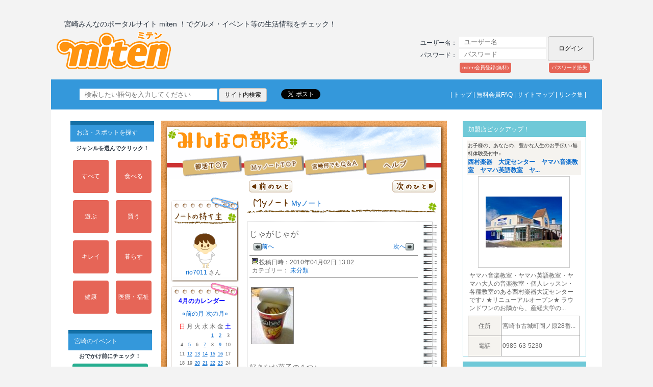

--- FILE ---
content_type: text/html; charset=EUC-JP
request_url: https://www.miten.jp/miten/modules/minidiary/detail.php?bid=6572
body_size: 96809
content:
<!DOCTYPE html PUBLIC "-//W3C//DTD XHTML 1.0 Transitional//EN" "http://www.w3.org/tr/xhtml1/DTD/xhtml1-transitional.dtd">
<html xmlns="http://www.w3.org/1999/xhtml" xml:lang="ja" lang="ja" xmlns:og="http://ogp.me/ns#" xmlns:fb="http://www.facebook.com/2008/fbml">
<head>

<meta http-equiv="content-type" content="text/html; charset=EUC-JP" />
<meta http-equiv="content-language" content="ja" />
<meta name="robots" content="index,follow" />
<meta name="keywords" content="宮崎,miten.jp,ミテン,グルメ,食事,クーポン,ファッション,美容室,ビューティー,エステ,理美容,クルマ,ペット,子育て,不動産,スポーツ,癒し,自然,歴史,観光,公園,検索,地鶏,宮崎牛,みてんき,みやざき,花火,歯科,キャンプ,旅行,海,イベント,ゴルフ,チラシ,広告,通販,求人,おでかけ" />
<meta name="description" content="宮崎みんなのポータルサイトmitenは、宮崎密着型の総合情報サイトです。" />
<meta name="rating" content="general" />
<meta name="author" content="宮崎 みんなのポータルサイト miten" />
<meta name="copyright" content="Copyright c 2007 Densan Software Co.,Ltd. All rights reserved." />
<meta name="generator" content="XOOPS" />
<!-- facebookの画像設定 -->
<meta property="og:image" content="https://www.miten.jp/miten//images/facebook/natsumin.gif"/>
<title>宮崎みんなのポータルサイト miten　宮崎の情報満載 - じゃがじゃが - rio7011さんの日記</title>
<link href="https://www.miten.jp/miten//favicon.ico" rel="SHORTCUT ICON" />
<link rel="stylesheet" type="text/css" media="all" href="https://www.miten.jp/miten//xoops.css" />
<link rel="stylesheet" type="text/css" media="all" href="https://www.miten.jp/miten//themes/miten_community2/style.css" />
<link rel="stylesheet" type="text/css" media="all" href="https://www.miten.jp/miten//themes/miten/mitenstyle.css" />
<link rel="stylesheet" type="text/css" media="all" href="https://www.miten.jp/miten//modules/d3forum/index.css" />
<!-- RMV: added module header -->

<script type="text/javascript" language="javascript">
<!--
//--></script><script type="text/javascript" src="https://www.miten.jp/miten//include/xoops.js"></script><script type="text/javascript"><!--
//-->
</script>
<script type="text/javascript" src="https://www.miten.jp/miten//themes/miten/top_common.js"></script>
</head>
<script type="text/JavaScript"> 
<!--
function MM_preloadImages() { //v3.0
  var d=document; if(d.images){ if(!d.MM_p) d.MM_p=new Array();
    var i,j=d.MM_p.length,a=MM_preloadImages.arguments; for(i=0; i<a.length; i++)
    if (a[i].indexOf("#")!=0){ d.MM_p[j]=new Image; d.MM_p[j++].src=a[i];}}
}
 
function MM_swapImgRestore() { //v3.0
  var i,x,a=document.MM_sr; for(i=0;a&&i<a.length&&(x=a[i])&&x.oSrc;i++) x.src=x.oSrc;
}
 
function MM_findObj(n, d) { //v4.01
  var p,i,x;  if(!d) d=document; if((p=n.indexOf("?"))>0&&parent.frames.length) {
    d=parent.frames[n.substring(p+1)].document; n=n.substring(0,p);}
  if(!(x=d[n])&&d.all) x=d.all[n]; for (i=0;!x&&i<d.forms.length;i++) x=d.forms[i][n];
  for(i=0;!x&&d.layers&&i<d.layers.length;i++) x=MM_findObj(n,d.layers[i].document);
  if(!x && d.getElementById) x=d.getElementById(n); return x;
}
 
function MM_swapImage() { //v3.0
  var i,j=0,x,a=MM_swapImage.arguments; document.MM_sr=new Array; for(i=0;i<(a.length-2);i+=3)
   if ((x=MM_findObj(a[i]))!=null){document.MM_sr[j++]=x; if(!x.oSrc) x.oSrc=x.src; x.src=a[i+2];}
}
//--> 
</script>

<body>
  <div align="center">

  <div class="container">
    <div class="title-line">
      <table id="titletable">
        <tr>
            <td style="color:#27313d;position:absolute;top:28px;left:25px;font-size:14px;" nowrap="nowrap">
                宮崎みんなのポータルサイト miten ！でグルメ・イベント等の生活情報をチェック！
            </td>
        </tr>
        <tr>
            <td style="/*width:245px;line-height:78px;vertical-align:middle;*/position:absolute;top:50px;left:10px;">
                <a href="/">
                    <div class="miten_logo miten_logo_btn"></div>
                </a>
            </td>
            <td style="/*width:425px;line-height:78px;vertical-align:middle;*/position:absolute;top:60px;left:295px;" align="center">
                          </td>
            <td style="width:345px;/*vertical-align:baseline;*/position:absolute;top:60px;left:720px;">
                                  <form style="margin:0;line-height:20px;" action="https://www.miten.jp/miten//user.php" method="post">
                    <table>
                      <tr>
                        <!--td id="header_user_menu" align="left" width="70">ログイン</td-->
                        <td align="left" id="header_user_menu" width="95" style="color:#27313d;">ユーザー名：</td>
                        <td align="left">
                          <input type="text" id="username" name="uname" size="15" title="ユーザー名" maxlength="32" placeholder="ユーザー名" /></td>
                      </tr>
                      <tr>
                        <td align="left" id="header_user_menu" style="color:#27313d;">パスワード：</td>
                        <td align="left">
                          <input type="password" id="pass-word" name="pass" size="15" maxlength="32" title="パスワード" placeholder="パスワード" /></td>
                        <td align="right" rowspan="2">
                          <input type="submit" name="loginbtn" value="ログイン" />
                          <input type="hidden" name="xoops_redirect" value="/miten/modules/minidiary/detail.php?bid=6572" />
                          <input type="hidden" name="op" value="login" />
                        </td>
                      </tr>
                      <tr>
                        <td align="left" id="header_user_menu" colspan="3">
<!--
                          <a href="#" onclick="javascript:openWithSelfMain('https://www.miten.jp/miten//login.php', 'ssllogin', 300, 200, false);return false;">
                            <span style="margin-right:15px;">SSL</span>
                          </a>
-->
                          <a href="https://www.miten.jp/miten//register.php">
                            <div class="login_h_desc regist_desc">miten会員登録(無料)</div>
                          </a>
                          <!-- 2018/11/16 M.Fukuda CHG ST -->
                          <!-- <a href="https://www.miten.jp/miten//user.php#lost"> -->
                          <a href="https://kite.miten.jp/miten/src/m_main/m_main.php?formId=s_lost_pass&remote_addr=18.220.121.129">
                          <!-- 2018/11/16 M.Fukuda CHG EN -->
                            <div class="login_h_desc lost_desc">パスワード紛失</div>
                          </a>
                        </td>
                      </tr>
                    </table>
                  </form>
                            </td>
            <!-- ADD ST -->
        </tr>
      </table>
    </div>

    <div class="info-line">
      <table id="infotable1">
        <tr>
          <td>
            <table id="infotable2">
              <tr>
                <td width="100%" align="center">
                  <table style="/*width:974px;*/width:1024px;height:20px;">
                    <tr>
                      <td style="vertical-align:middle;" align="left" width="80%">
                        <!-- SiteSearch Google -->
                        <div id="gBox">
                            <form method=get action="http://www.google.co.jp/search">
<!--
                            <a href="http://www.google.co.jp/">
                            <img src="https://www.miten.jp/miten//themes/miten/images/search_icon.gif" border="0" alt="Google" align="absmiddle"></a>
-->
                            <input type=text name=q size=35 maxlength=255 value="" placeholder="検索したい語句を入力してください">
                            <input type=hidden name=ie value="euc-jp">
                            <input type=hidden name=oe value="">
                            <input type=hidden name=hl value="ja">
                            <input type=submit name=btnG value="サイト内検索">
                            <font size=-1>
                            <input type=hidden name=domains value="www.miten.jp">
                            <input type=hidden name=sitesearch value="www.miten.jp" checked></font>
                            </form>
                        </div>
                        <div style="float:left">
                        <!--a href="http://twitter.com/share" data-count="horizontal" data-via="miten_staff" class="twitter-share-button">Tweet</a>
<script type="text/javascript" src="http://platform.twitter.com/widgets.js" charset="UTF-8"></script-->

                        <!--a href="https://twitter.com/share" class="twitter-share-button" data-via="miten_staff" data-lang="ja">ツイート</a>
<script>!function(d,s,id){var js,fjs=d.getElementsByTagName(s)[0];if(!d.getElementById(id)){js=d.createElement(s);js.id=id;js.src="//platform.twitter.com/widgets.js";fjs.parentNode.insertBefore(js,fjs);}}(document,"script","twitter-wjs");</script-->
                        <a href="https://twitter.com/share" class="twitter-share-button" data-via="miten_staff" data-lang="ja">ツイート</a>
                        <script>!function(d,s,id){var js,fjs=d.getElementsByTagName(s)[0];if(!d.getElementById(id)){js=d.createElement(s);js.charset="UTF-8";js.id=id;js.src="//platform.twitter.com/widgets.js";fjs.parentNode.insertBefore(js,fjs);}}(document,"script","twitter-wjs");</script>
                        </div>
                        <div style="float:left">
                            <div id="fb-root"></div>
                            <script>(function(d, s, id) {
                              var js, fjs = d.getElementsByTagName(s)[0];
                              if (d.getElementById(id)) return;
                              js = d.createElement(s); js.id = id;
                              js.src = "//connect.facebook.net/ja_JP/all.js#xfbml=1";
                              fjs.parentNode.insertBefore(js, fjs);
                            }(document, 'script', 'facebook-jssdk'));</script>
                            <div class="fb-like" data-href="http://www.miten.jp/miten/modules/minidiary/detail.php?bid=6572" data-send="false" data-layout="button_count" data-width="100" data-show-faces="false"></div>
                        </div>
                        <div style="clear:left;"></div>
                      </td>
                      <td class="top_mnu" style="vertical-align:middle;text-align:right;color:#fff;" nowrap="nowrap">
                        |&nbsp;<a href="/">トップ</a>&nbsp;|&nbsp;<a href="/miten/modules/miteninfom_html/?src_id=m-08">無料会員FAQ</a>&nbsp;|&nbsp;<a href="/miten/modules/sitemap_html/?src_id=sitemap-01">サイトマップ</a>&nbsp;|&nbsp;<a href="/miten/modules/mylinks/">リンク集</a>&nbsp;|
                      </td>

                    </tr>
                  </table>
                </td>
              </tr>
            </table>
                  </td>
              </tr>
            </table>
    </div>
	<!--table width="100%">
		<tr>
			<td>
				<div align='center'>
<table align='center' style='width:100%;'><tr>
<td align='center' style='width:33%;'>
<img src='/miten/images/icons/textpr/cool.gif'>
<a href='/miten/modules/popnupblog/'>
ミテンの本棚 新刊をチェック！</a>
</td>
<td align='center' style='width:33%;'>
<img src='/miten/images/icons/textpr/hot.gif'>
<a href='/miten/modules/present_top/'>
今月のmitenプレゼントは!?</a>
</td>
</tr></table>
</div>


			</td>
		</tr>
	</table-->

   <div class="wrap">
	<table id="conttable2" style="padding-top:20px;">
		<tr>
		<td id="leftcolumn">
			<!-- Start left blocks loop -->
											<div class="contents_margin_left" style="border:none;">
			<div class="blockContent">
				
<head>
  <style type='text/css'>
    <!--
      .menu_table{
        border-collapse:collapse;
      }
      .menu_komoku{
        border: 1px solid #CED6E5;
      }
      .menu_bunrui{
        background: none repeat scroll 0 0 #E6E6E6;
        height: 25px;
        line-height: 25px;
        padding: 0 0 0 10px;
        text-align: left;
      }
    -->
  </style>
</head>

<table border='0' cellspacing='0' cellpadding='0' style='/*background:#F8FBFD;*/'>
  <tr>
    <td align='center'>
<!--
      <img src='/miten/images/201207top/menu/m1_spot.gif' alt='お店・スポットを探す' />
-->
      <div class='menu_topic'>お店・スポットを探す</div>
    </td>
  </tr>
  <tr>
    <td align='center'><table style='width:160px;' border='0' cellpadding='0' cellspacing='1'>
      <tr>
        <!--td height='3px'>
          &nbsp;
        </td-->
      </tr>
      <tr>
        <td align='center' valign='bottom'>
<!--
          <img src='/miten/images/201207top/menu/click_menu.gif' alt='ジャンルを選んでクリック！' />
-->
          <div class='menu_desc_click'>ジャンルを選んでクリック！</div>
        </td>
      </tr>
      <tr>
        <td align='center'>
          <table align='center'  border='0' cellspacing='8' cellpadding='3' width='100%'>
            <tr>
              <td align='center' width='50%'>
                  <a class='menu_btn_sq btn001' href='/miten/modules/myalbum25/viewcatEx.php?vf=l'>
                    すべて
                  </a>
              </td>
              <td align='center' width='50%'>
                <a class='menu_btn_sq btn001' href='/miten/modules/myalbum25/viewcatEx.php?vf=l&menu_id=1' >
                    食べる
                </a>
              </td>
            </tr>
            <tr>
              <td align='center'>
                <a class='menu_btn_sq btn001' href='/miten/modules/myalbum25/viewcatEx.php?vf=l&menu_id=2'>
                    遊ぶ
                </a>
              </td>
              <td align='center'>
                <a class='menu_btn_sq btn001' href='/miten/modules/myalbum25/viewcatEx.php?vf=l&menu_id=3' >
                    買う
                </a>
              </td>
            </tr>
            <tr>
              <td align='center'>
                <a class='menu_btn_sq btn001' href='/miten/modules/myalbum25/viewcatEx.php?vf=l&menu_id=4' >
                    キレイ
                </a>
              </td>
              <td align='center'>
                <a class='menu_btn_sq btn001' href='/miten/modules/myalbum25/viewcatEx.php?vf=l&menu_id=6' >
                    暮らす
                </a>
              </td>
            </tr>
            <tr>
              <td align='center'>
                <a class='menu_btn_sq btn001' href='/miten/modules/myalbum25/viewcatEx.php?vf=l&menu_id=7'>
                    健康
                </a>
              </td>
              <td align='center'>
                <a class='menu_btn_sq btn001' href='/miten/modules/myalbum25/viewcatEx.php?vf=l&menu_id=5'>
                    医療・福祉
                </a>
              </td>
            </tr>
          </table>

<!-----
          <table align='center'>
            <tr>
              <td align='center'>
                <a class='menu_btn_sq2 btn001' href='/miten/modules/addon_sponsor'>
                    地図で探す
                </a>
              </td>
            </tr>
          </table>
-------->
        </td>
      </tr>
    </table></td>
  </tr>
</table>

			</div>
		</div>
												<div class="contents_margin_left" style="border:none;">
			<div class="blockContent">
				
<head>
  <style type='text/css'>
    <!--
      .menu_table{
        border-collapse:collapse;
      }
      .menu_komoku{
        border: 1px solid #CED6E5;
      }
      .menu_bunrui{
        background: none repeat scroll 0 0 #E6E6E6;
        height: 25px;
        line-height: 25px;
        padding: 0 0 0 10px;
        text-align: left;
      }
    -->
  </style>
</head>


<table border='0' cellspacing='0' cellpadding='0' style='margin:20px 0 16px 3px;'>

  <tr>
    <td align='center'>
      <div class='menu_topic'>宮崎のイベント</div>
    </td>
  </tr>

  <tr>
    <td align='center' valign='bottom'>
      <div class='menu_desc_click'>おでかけ前にチェック！</div>
    </td>
  </tr>

  <tr>
    <td align='center'>
      <table style='width:160px;' border='0' cellpadding='0' cellspacing='1'>
        <tr>
          <td align='center'>
            <table align='center'>
              <tr>
                <td align='center'>
                  <a class='menu_btn_sq3 btn002' href='/miten/modules/addon_odekake/'>
                      でかけてmiten
                  </a>
                </td>
              </tr>
            </table>
          </td>
        </tr>
      </table>
    </td>
  </tr>

</table>

			</div>
		</div>
												<div class="contents_margin_left" style="border:none;">
			<div class="blockContent">
				
<head>
  <style type='text/css'>
    <!--
      .menu_table{
        border-collapse:collapse;
      }
      .menu_komoku{
        border: 1px solid #CED6E5;
      }
      .menu_bunrui{
        background: none repeat scroll 0 0 #E6E6E6;
        height: 25px;
        line-height: 25px;
        padding: 0 0 0 10px;
        text-align: left;
      }
    -->
  </style>
</head>


<table border='0' cellspacing='0' cellpadding='0' style='margin:20px 0 16px 3px;'>

  <tr>
    <td align='center'>
      <div class='menu_topic'>オンラインショッピング</div>
    </td>
  </tr>

  <tr>
    <td align='center' valign='bottom'>
      <div class='menu_desc_click'>商品を今すぐチェック！</div>
    </td>
  </tr>

  <tr>
    <td align='center'>
      <table style='width:160px;' border='0' cellpadding='0' cellspacing='1'>
        <tr>
          <td align='center'>
            <table align='center'>
              <tr>
                <td align='center'>
                  <a class='menu_btn_sq3 btn003' href='/miten/modules/addon_shopping/'>
                      買ってミテン
                  </a>
                </td>
              </tr>
            </table>
          </td>
        </tr>
      </table>
    </td>
  </tr>

</table>

			</div>
		</div>
												<div class="contents_margin_left" style="border:none;">
			<div class="blockContent">
				
<head>
  <style type='text/css'>
    <!--
      .menu_table{
        border-collapse:collapse;
      }
      .menu_komoku{
        border: 1px solid #CED6E5;
      }
      .menu_bunrui{
        background: none repeat scroll 0 0 #E6E6E6;
        height: 25px;
        line-height: 25px;
        padding: 0 0 0 10px;
        text-align: left;
      }
    -->
  </style>
</head>
<div align='center'>  <table style='width:100%'>    <tr>      <td>        <table style='width:100%' border='0' cellpadding='0' cellspacing='0' padding='2'>          <tr>            <td align='center'>              <table border='0' cellspacing='0' cellpadding='1' style='width:100%;/*background:#F8FBFD;*/'>                <tr>                  <td colspan='2' style='padding-top:10px;padding-bottom:5px;'><div class='menu_topic'>便利！お得！</div></td>                </tr>                <tr>                  <td style='padding-left:14px;line-height:28px;height:28px;font-size:12px;' align='left'><a href='https://www.miten.jp/miten//modules/qa_top/'>宮崎なんでもQ＆A</a></td>                </tr>                <tr>                  <td style='padding-left:14px;line-height:28px;height:28px;font-size:12px;' align='left'><a href='https://www.miten.jp/miten//modules/myalbum32/viewcat.php?coupon_kbn=1'>クーポン</a></td>                </tr>                <tr>                  <td style='padding-left:14px;line-height:28px;height:28px;font-size:12px;' align='left'><a href='https://www.miten.jp/miten//modules/eguide/'>プレゼント</a></td>                </tr>                <tr>                  <td style='padding-left:14px;line-height:28px;height:28px;font-size:12px;' align='left'><a href='https://www.miten.jp/miten//modules/handbill_top/'>ショップセレクト</a></td>                </tr>                <tr>                  <td style='padding-left:14px;line-height:28px;height:28px;font-size:12px;' align='left'><a href='https://www.miten.jp/miten//modules/addon_odekake/evt7028.php'>宮崎チラシmiten</a></td>                </tr>                <tr>                  <td colspan='2' style='padding-top:10px;padding-bottom:5px;'><div class='menu_topic'>楽しもう</div></td>                </tr>                <tr>                  <td style='padding-left:14px;line-height:28px;height:28px;font-size:12px;' align='left'><a href='https://www.miten.jp/miten//modules/p_miten_top/'>みやざき映画情報</a></td>                </tr>                <tr>                  <td style='padding-left:14px;line-height:28px;height:28px;font-size:12px;' align='left'><a href='https://www.miten.jp/miten//modules/addon_sp/index.php/201301_newgolf/frame.html'>宮崎ゴルフ天国</a></td>                </tr>                <tr>                  <td style='padding-left:14px;line-height:28px;height:28px;font-size:12px;' align='left'><a href='https://www.miten.jp/miten//modules/myalbum105/'>Miyazaki New Face</a></td>                </tr>                <tr>                  <td style='padding-left:14px;line-height:28px;height:28px;font-size:12px;' align='left'><a href='https://www.miten.jp/miten//modules/addon_sp/'>特集（コレmiten！）</a></td>                </tr>                <tr>                  <td style='padding-left:14px;line-height:28px;height:28px;font-size:12px;' align='left'><a href='https://www.miten.jp/miten//modules/radio_top'>聴いてmiten！</a></td>                </tr>                <tr>                  <td style='padding-left:14px;line-height:28px;height:28px;font-size:12px;' align='left'><a href='https://www.miten.jp/miten//modules/x_movie/'>miten動画</a></td>                </tr>                <tr>                  <td style='padding-left:14px;line-height:28px;height:28px;font-size:12px;' align='left'><a href='https://www.miten.jp/miten//modules/addon_odekake/evt0100.php?sp_id=2'>★ランチ</a></td>                </tr>                <tr>                  <td style='padding-left:14px;line-height:28px;height:28px;font-size:12px;' align='left'><a href='https://www.miten.jp/miten//modules/addon_odekake/evt0100.php?sp_id=37'>★スイーツ</a></td>                </tr>                <tr>                  <td colspan='2' style='padding-top:10px;padding-bottom:5px;'><div class='menu_topic'>宮崎を知ろう</div></td>                </tr>                <tr>                  <td style='padding-left:14px;line-height:28px;height:28px;font-size:12px;' align='left'><a href='https://www.miten.jp/miten//modules/wordpress/'>スタッフレポート</a></td>                </tr>                <tr>                  <td style='padding-left:14px;line-height:28px;height:28px;font-size:12px;' align='left'><a href='https://www.miten.jp/miten//modules/popnupblog/'>ミテンの本棚</a></td>                </tr>                <tr>                  <td colspan='2' style='padding-top:10px;padding-bottom:5px;'><div class='menu_topic'>参加しよう</div></td>                </tr>                <tr>                  <td style='padding-left:14px;line-height:28px;height:28px;font-size:12px;' align='left'><a href='https://www.miten.jp/miten//modules/request_top/'>アンケート</a></td>                </tr>                <tr>                  <td style='padding-left:14px;line-height:28px;height:28px;font-size:12px;' align='left'><a href='https://www.miten.jp/miten//modules/community_top/'>みんなの部活</a></td>                </tr>                <tr>                  <td style='padding-left:14px;line-height:28px;height:28px;font-size:12px;' align='left'><a href='https://www.miten.jp/miten//modules/mynote_top/'>Myノート</a></td>                </tr>              </table>              </td>          </tr>        </table>      </td>    </tr>  </table></div>
			</div>
		</div>
										<div class="contents_margin_left">
			<div class="blockTitle">
														            		宮崎県商工会議所連合会
							</div>
			<div class="contents_line">
				<div class="blockContent">
					<div style="padding:6px;line-height:21px;text-align:center;font-size:12px;">
  <div>
    <a href="http://www.miyazaki-cci.or.jp/miyazaki/" target="_blank">宮崎商工会議所</a>
  </div>
  <div>
    <a href="http://www.miyazaki-cci.or.jp/miyakonjo/ target="_blank"">都城商工会議所</a>
  </div>
  <div>
    <a href="http://www.miyazaki-cci.or.jp/nobeoka/" target="_blank">延岡商工会議所</a>
  </div>
  <div>
    <a href="http://www.miyazaki-cci.or.jp/hyuga/" target="_blank">日向商工会議所</a>
  </div>
  <div>
    <a href="http://www.miyazaki-cci.or.jp/takanabe/" target="_blank">高鍋商工会議所</a>
  </div>
  <div>
    <a href="http://www.miyazaki-cci.or.jp/nichinan/" target="_blank">日南商工会議所</a>
  </div>
  <div>
    <a href="http://www.miyazaki-cci.or.jp/kobayashi/" target="_blank">小林商工会議所</a>
  </div>
  <div>
    <a href="http://www.miyazaki-cci.or.jp/kushima/" target="_blank">串間商工会議所</a>
  </div>
  <div>
    <a href="http://www.miyazaki-cci.or.jp/saito/" target="_blank">西都商工会議所</a>
  </div>
</div>
				</div>
			</div>
		</div>
												<div class="contents_margin_left" style="border:none;">
			<div class="blockContent">
				
       <a href="/miten/modules/banner/main.php?prm=2508,1,http://www.puraccho.jp/" target="_blank">

         <div style='text-align:center;'>

           <img src="/miten/uploads/banner/puraccho.gif" alt="プラッチョ" width='100%' />

         </div>

       </a>

            
			</div>
		</div>
							<!-- End left blocks loop -->
		</td>
<!--
		<td style="width:580px;padding-left:5px;padding-top:5px;text-align:center;">
-->
		<td style="width:580px;padding:0 20px;text-align:center;">
			<table cellspacing="0" cellpadding="0" border='0' style="text-align:center;width:560px;background-color:#ffffff;background-image: url(https://www.miten.jp/miten//themes/miten_community2/images/back04.gif);">
				<tr>
				<td colspan="2">
					<!-- Start center-center blocks loop -->
															<div>
    
<table border="0" cellspacing="0" cellpadding="0"> 
  <tr> 
    <td colspan="3" style="vertical-align:bottom;">
      <img src="https://www.miten.jp/miten//themes/miten_community2//images/minidiary/menu01gif_01.gif" width="280" height="57" style="vertical-align:bottom;" />
    </td> 
    <td colspan="3" style="vertical-align:bottom;">
      <img src="https://www.miten.jp/miten//themes/miten_community2//images/minidiary/menu01gif_02.gif" width="280" height="57" style="vertical-align:bottom;" />
    </td> 
  </tr> 
  <tr> 
    <td>
      <img src="https://www.miten.jp/miten//themes/miten_community2//images/minidiary/menu01gif_03.gif" width="40" height="58" />
    </td> 
    <td>
      <a href="https://www.miten.jp/miten//modules/community_top" 
         onmouseout="MM_swapImgRestore()" 
         onmouseover="MM_swapImage('Image52','','https://www.miten.jp/miten//themes/miten_community2//images/minidiary/menu02_04.gif',1)">
      <img src="https://www.miten.jp/miten//themes/miten_community2//images/minidiary/menu01gif_04.gif" 
           name="Image52" width="119" height="58" border="0" id="Image52" />
      </a>
      <a href="https://www.miten.jp/miten//modules/community_top" 
         onmouseout="MM_swapImgRestore()" 
         onmouseover="MM_swapImage('Image3','','https://www.miten.jp/miten//themes/miten_community2//images/minidiary/menu02_04.gif',1)">
      </a>
    </td> 
    <td>
      <a href="https://www.miten.jp/miten//modules/mynote_top" 
         onmouseout="MM_swapImgRestore()" 
         onmouseover="MM_swapImage('Image53','','https://www.miten.jp/miten//themes/miten_community2//images/minidiary/menu02_05.gif',1)">
      <img src="https://www.miten.jp/miten//themes/miten_community2//images/minidiary/menu01gif_05.gif" 
           name="Image53" width="121" height="58" border="0" id="Image53" />
      </a>
      <a href="https://www.miten.jp/miten//modules/mynote_top" 
         onmouseout="MM_swapImgRestore()" 
         onmouseover="MM_swapImage('Image4','','https://www.miten.jp/miten//themes/miten_community2//images/minidiary/menu02_05.gif',1)">
      </a>
    </td> 
    <td>
      <a href="https://www.miten.jp/miten//modules/qa_top" 
         onmouseout="MM_swapImgRestore()" 
         onmouseover="MM_swapImage('Image54','','https://www.miten.jp/miten//themes/miten_community2//images/minidiary/menu02_06.gif',1)">
      <img src="https://www.miten.jp/miten//themes/miten_community2//images/minidiary/menu01gif_06.gif" 
           name="Image54" width="119" height="58" border="0" id="Image54" />
      </a>
      <a href="https://www.miten.jp/miten//modules/qa_top" 
         onmouseout="MM_swapImgRestore()" 
         onmouseover="MM_swapImage('Image5','','https://www.miten.jp/miten//themes/miten_community2//images/minidiary/menu02_06.gif',1)">
      </a>
    </td> 
    <td>
      <a href="https://www.miten.jp/miten//modules/addon_module/?a=comEx&p=sousa2" 
         onmouseout="MM_swapImgRestore()" 
         onmouseover="MM_swapImage('Image55','','https://www.miten.jp/miten//themes/miten_community2//images/minidiary/menu02_07.gif',1)">
      <img src="https://www.miten.jp/miten//themes/miten_community2//images/minidiary/menu01gif_07.gif" 
           name="Image55" width="121" height="58" border="0" id="Image55" />
      </a>
      <a href="https://www.miten.jp/miten//modules/addon_module/?a=comEx&p=sousa2" 
         onmouseout="MM_swapImgRestore()" 
         onmouseover="MM_swapImage('Image6','','https://www.miten.jp/miten//themes/miten_community2//images/minidiary/menu02_07.gif',1)">
      </a>
    </td> 
    <td>
      <img src="https://www.miten.jp/miten//themes/miten_community2//images/minidiary/menu01gif_08.gif" width="40" height="58" />
    </td> 
  </tr> 
</table>



</div>	
																									<!-- End center-center blocks loop -->
				</td>
				</tr>

				<tr>
				<td colspan="2" width="560px" align="center">
										<div>
						<div>
<a id="top01" name="top01"></a>
<table style="width:560px">
<tr>
<td style="padding:0 0 7px 170px;text-align:left;width:50%">
		<a href="https://www.miten.jp/miten//modules/minidiary/detail.php?bid=6571">
	<img src="https://www.miten.jp/miten//modules/minidiary/images/mnb01.gif" 
			 border=0 style="vertical-align:middle;"/>
	</a>
	</td>
<td style="padding:0 20px 7px 0;text-align:right;width:50%">
		<a href="https://www.miten.jp/miten//modules/minidiary/detail.php?bid=6573">
	<img src="https://www.miten.jp/miten//modules/minidiary/images/mnb02.gif" 
						border=0 style="vertical-align:middle;"/>
	</a>
	</td>
</tr>
</table>
</div>



<table width="560" border="0" cellspacing="0" cellpadding="0"> 

  <tr> 
    <td>


      <table width="560" border="0" cellpadding="0" cellspacing="0" style="color:#666;"> 
      <tr> 
        <td align="center" background="https://www.miten.jp/miten//themes/miten_community2//images/minidiary/back04.gif">
          <table width="538" border="0" cellspacing="0" cellpadding="0"> 
            <tr> 
              <td width="150" align="center" valign="top">

<table width="134" border="0" cellpadding="0" cellspacing="0"> 
<tr> 
  <td height="27" style="vertical-align:bottom;">
    <img src="https://www.miten.jp/miten//themes/miten_community2//images/minidiary/memo01-01.gif" width="134" height="27" style="vertical-align:bottom;" />
  </td> 
</tr> 
<tr> 
  <td align="center" background="https://www.miten.jp/miten//themes/miten_community2//images/minidiary/memo01-02.gif">

    <table border="0" cellspacing="0" cellpadding="1"> 
    <tr> 
      <td height="30" align="center" valign="top">
        <img src="https://www.miten.jp/miten//themes/miten_community2//images/minidiary/ｒ01.gif" width="123" height="25" />
      </td> 
    </tr> 
    </table> 

    <table border="0" cellpadding="0" cellspacing="0"> 
    <tr> 
      <td align="center">
        <table border="0" cellspacing="0" cellpadding="0"> 
        <tr> 
          <td>
                              <a href="https://www.miten.jp/miten//modules/xsns/?p=mypage&uid=12792">
                            <img src="https://www.miten.jp/miten//uploads/savt4a4a4d8f2e5b5.gif" width="80" />
            </a>
          </td> 
        </tr> 
        </table>
      </td> 
    </tr> 
    <tr> 
      <td align="center" valign="top">
        <table border="0" cellspacing="0" cellpadding="1"> 
        <tr> 
          <td>
                              <a href="https://www.miten.jp/miten//modules/xsns/?p=mypage&uid=12792">
                            rio7011
              </a>さん
          </td> 
          <td width="3">&nbsp;</td> 
          <td></td> 
        </tr> 
        </table>
      </td> 
    </tr> 
    </table> 

  </td> 
</tr> 
<tr> 
  <td><img src="https://www.miten.jp/miten//themes/miten_community2//images/minidiary/memo01-03.gif" width="134" height="11" /></td> 
</tr> 
</table>


<table width="134" border="0" cellpadding="0" cellspacing="0"> 
<tr> 
  <td height="27" style="vertical-align:bottom;">
    <img src="https://www.miten.jp/miten//themes/miten_community2//images/minidiary/memo02-01.gif" width="134" height="27" style="vertical-align:bottom;" />
  </td> 
</tr> 

<tr> 
  <td align="center" background="https://www.miten.jp/miten//themes/miten_community2//images/minidiary/memo02-02.gif">
                    <table style='text-align:center;border-collapse: collapse;'><tr><th colspan=7 style='white-space:nowrap;text-align:left;'>4月のカレンダー</td></tr><tr><td colspan=7 class='odd'><table><tr><td style='text-align:left;'><a href='https://www.miten.jp/miten//modules/minidiary/index.php?req_uid=12792&amp;mode=month&amp;year=2010&amp;month=03'>&laquo;前の月</a></td><td style='text-align:right;'><a href='https://www.miten.jp/miten//modules/minidiary/index.php?req_uid=12792&amp;mode=month&amp;year=2010&amp;month=05'>次の月&raquo;</a></td></tr></table></td></tr><tr><td><font color='red'>日</font></td><td>月</td><td>火</td><td>水</td><td>木</td><td>金</td><td><font color='blue'>土</font></td></tr><tr><td></td><td></td><td></td><td></td><td  style='font-size:9px;font-family:verdana, Arial, sans-serif;'><a href='https://www.miten.jp/miten//modules/minidiary/index.php?req_uid=12792&amp;mode=date&amp;year=2010&amp;month=04&amp;day=1' style='text-decoration:underline;'>1</a></td><td  style='font-size:9px;font-family:verdana, Arial, sans-serif;'><a href='https://www.miten.jp/miten//modules/minidiary/index.php?req_uid=12792&amp;mode=date&amp;year=2010&amp;month=04&amp;day=2' style='text-decoration:underline;'>2</a></td><td style='font-size:9px;font-family:verdana, Arial, sans-serif;'>3</td></tr><tr><td style='font-size:9px;font-family:verdana, Arial, sans-serif;'>4</td><td  style='font-size:9px;font-family:verdana, Arial, sans-serif;'><a href='https://www.miten.jp/miten//modules/minidiary/index.php?req_uid=12792&amp;mode=date&amp;year=2010&amp;month=04&amp;day=5' style='text-decoration:underline;'>5</a></td><td style='font-size:9px;font-family:verdana, Arial, sans-serif;'>6</td><td  style='font-size:9px;font-family:verdana, Arial, sans-serif;'><a href='https://www.miten.jp/miten//modules/minidiary/index.php?req_uid=12792&amp;mode=date&amp;year=2010&amp;month=04&amp;day=7' style='text-decoration:underline;'>7</a></td><td style='font-size:9px;font-family:verdana, Arial, sans-serif;'>8</td><td  style='font-size:9px;font-family:verdana, Arial, sans-serif;'><a href='https://www.miten.jp/miten//modules/minidiary/index.php?req_uid=12792&amp;mode=date&amp;year=2010&amp;month=04&amp;day=9' style='text-decoration:underline;'>9</a></td><td style='font-size:9px;font-family:verdana, Arial, sans-serif;'>10</td></tr><tr><td style='font-size:9px;font-family:verdana, Arial, sans-serif;'>11</td><td  style='font-size:9px;font-family:verdana, Arial, sans-serif;'><a href='https://www.miten.jp/miten//modules/minidiary/index.php?req_uid=12792&amp;mode=date&amp;year=2010&amp;month=04&amp;day=12' style='text-decoration:underline;'>12</a></td><td  style='font-size:9px;font-family:verdana, Arial, sans-serif;'><a href='https://www.miten.jp/miten//modules/minidiary/index.php?req_uid=12792&amp;mode=date&amp;year=2010&amp;month=04&amp;day=13' style='text-decoration:underline;'>13</a></td><td  style='font-size:9px;font-family:verdana, Arial, sans-serif;'><a href='https://www.miten.jp/miten//modules/minidiary/index.php?req_uid=12792&amp;mode=date&amp;year=2010&amp;month=04&amp;day=14' style='text-decoration:underline;'>14</a></td><td  style='font-size:9px;font-family:verdana, Arial, sans-serif;'><a href='https://www.miten.jp/miten//modules/minidiary/index.php?req_uid=12792&amp;mode=date&amp;year=2010&amp;month=04&amp;day=15' style='text-decoration:underline;'>15</a></td><td  style='font-size:9px;font-family:verdana, Arial, sans-serif;'><a href='https://www.miten.jp/miten//modules/minidiary/index.php?req_uid=12792&amp;mode=date&amp;year=2010&amp;month=04&amp;day=16' style='text-decoration:underline;'>16</a></td><td style='font-size:9px;font-family:verdana, Arial, sans-serif;'>17</td></tr><tr><td style='font-size:9px;font-family:verdana, Arial, sans-serif;'>18</td><td style='font-size:9px;font-family:verdana, Arial, sans-serif;'>19</td><td  style='font-size:9px;font-family:verdana, Arial, sans-serif;'><a href='https://www.miten.jp/miten//modules/minidiary/index.php?req_uid=12792&amp;mode=date&amp;year=2010&amp;month=04&amp;day=20' style='text-decoration:underline;'>20</a></td><td  style='font-size:9px;font-family:verdana, Arial, sans-serif;'><a href='https://www.miten.jp/miten//modules/minidiary/index.php?req_uid=12792&amp;mode=date&amp;year=2010&amp;month=04&amp;day=21' style='text-decoration:underline;'>21</a></td><td  style='font-size:9px;font-family:verdana, Arial, sans-serif;'><a href='https://www.miten.jp/miten//modules/minidiary/index.php?req_uid=12792&amp;mode=date&amp;year=2010&amp;month=04&amp;day=22' style='text-decoration:underline;'>22</a></td><td  style='font-size:9px;font-family:verdana, Arial, sans-serif;'><a href='https://www.miten.jp/miten//modules/minidiary/index.php?req_uid=12792&amp;mode=date&amp;year=2010&amp;month=04&amp;day=23' style='text-decoration:underline;'>23</a></td><td style='font-size:9px;font-family:verdana, Arial, sans-serif;'>24</td></tr><tr><td style='font-size:9px;font-family:verdana, Arial, sans-serif;'>25</td><td style='font-size:9px;font-family:verdana, Arial, sans-serif;'>26</td><td style='font-size:9px;font-family:verdana, Arial, sans-serif;'>27</td><td  style='font-size:9px;font-family:verdana, Arial, sans-serif;'><a href='https://www.miten.jp/miten//modules/minidiary/index.php?req_uid=12792&amp;mode=date&amp;year=2010&amp;month=04&amp;day=28' style='text-decoration:underline;'>28</a></td><td style='font-size:9px;font-family:verdana, Arial, sans-serif;'>29</td><td  style='font-size:9px;font-family:verdana, Arial, sans-serif;'><a href='https://www.miten.jp/miten//modules/minidiary/index.php?req_uid=12792&amp;mode=date&amp;year=2010&amp;month=04&amp;day=30' style='text-decoration:underline;'>30</a></td><td></td></tr></table>
                    <img src="https://www.miten.jp/miten//themes/miten_community2//images/minidiary/line01.gif" width="116" height="1" />


<table width="100%" border="0" style="text-align:left;">
<tr>
<td style="text-align:center;">
カテゴリー
</td>
</tr>
<tr>
<td style="text-align:left;">
<img src="https://www.miten.jp/miten//modules/minidiary/images/enum1.png" border=0 />
<a href="https://www.miten.jp/miten//modules/minidiary/index.php?req_uid=12792&amp;mode=category&amp;cid=0">
未分類(143)
</a>
</td>
</tr>
</table>

                    <img src="https://www.miten.jp/miten//themes/miten_community2//images/minidiary/line01.gif" width="116" height="1" />
                    <br>

<table>
<tr>
<td>アクセス数</td></tr>
<tr>
<td style="padding-left:10px;">300491 / ノート全体</td>
</tr>
</table>

                    <img src="https://www.miten.jp/miten//themes/miten_community2//images/minidiary/line01.gif" width="116" height="1" />
                    <br>

<table width="100%" border="0" style="text-align:left;">
<tr>
<td style="text-align:center;">
最近のノート
</td>
</tr>
<tr>
<td  style="word-wrap: break-word;word-break:break-all;width:125px;"><img src="https://www.miten.jp/miten//modules/minidiary/images/enum1.png" border=0 /><a href="https://www.miten.jp/miten//modules/minidiary/detail.php?bid=28062">ナイトコスモス☆</a></td>
</tr>
<tr>
<td  style="word-wrap: break-word;word-break:break-all;width:125px;"><img src="https://www.miten.jp/miten//modules/minidiary/images/enum1.png" border=0 /><a href="https://www.miten.jp/miten//modules/minidiary/detail.php?bid=25607">気分転換</a></td>
</tr>
<tr>
<td  style="word-wrap: break-word;word-break:break-all;width:125px;"><img src="https://www.miten.jp/miten//modules/minidiary/images/enum1.png" border=0 /><a href="https://www.miten.jp/miten//modules/minidiary/detail.php?bid=25460">扇風機</a></td>
</tr>
<tr>
<td  style="word-wrap: break-word;word-break:break-all;width:125px;"><img src="https://www.miten.jp/miten//modules/minidiary/images/enum1.png" border=0 /><a href="https://www.miten.jp/miten//modules/minidiary/detail.php?bid=21972">メンテナンス</a></td>
</tr>
<tr>
<td  style="word-wrap: break-word;word-break:break-all;width:125px;"><img src="https://www.miten.jp/miten//modules/minidiary/images/enum1.png" border=0 /><a href="https://www.miten.jp/miten//modules/minidiary/detail.php?bid=21674">変化</a></td>
</tr>
<tr>
<td  style="word-wrap: break-word;word-break:break-all;width:125px;"><img src="https://www.miten.jp/miten//modules/minidiary/images/enum1.png" border=0 /><a href="https://www.miten.jp/miten//modules/minidiary/detail.php?bid=20214">きょぉとぉ～</a></td>
</tr>
<tr>
<td  style="word-wrap: break-word;word-break:break-all;width:125px;"><img src="https://www.miten.jp/miten//modules/minidiary/images/enum1.png" border=0 /><a href="https://www.miten.jp/miten//modules/minidiary/detail.php?bid=19250">来月のために！</a></td>
</tr>
<tr>
<td style="text-align:right;">
<img src="https://www.miten.jp/miten//modules/minidiary/images/arrow1.png" border=0 style="vertical-align:middle;" /> <a href="https://www.miten.jp/miten//modules/minidiary/index.php?req_uid=12792">もっと読む</a></td>
</tr>
</table>

                    <img src="https://www.miten.jp/miten//themes/miten_community2//images/minidiary/line01.gif" width="116" height="1" />
                    <br>


<table width="100%" border="0" style="text-align:left;">
<tr>
<td style="text-align:center;">
最近のコメント
</td>
</tr>
<tr>
<td  style="word-wrap: break-word;word-break:break-all;width:125px;">
  <img src="https://www.miten.jp/miten//modules/minidiary/images/enum1.png" border=0 />
  <a href="https://www.miten.jp/miten//modules/minidiary/detail.php?bid=28062#viewcomment">
  ナイトコスモス☆
  </a>
  <br>
  rio7011
  <br>
  [10/09 12:44]
</td>
</tr>
<tr>
<td  style="word-wrap: break-word;word-break:break-all;width:125px;">
  <img src="https://www.miten.jp/miten//modules/minidiary/images/enum1.png" border=0 />
  <a href="https://www.miten.jp/miten//modules/minidiary/detail.php?bid=28062#viewcomment">
  ナイトコスモス☆
  </a>
  <br>
  earlgrey
  <br>
  [10/09 09:45]
</td>
</tr>
<tr>
<td  style="word-wrap: break-word;word-break:break-all;width:125px;">
  <img src="https://www.miten.jp/miten//modules/minidiary/images/enum1.png" border=0 />
  <a href="https://www.miten.jp/miten//modules/minidiary/detail.php?bid=28062#viewcomment">
  ナイトコスモス☆
  </a>
  <br>
  rio7011
  <br>
  [10/08 21:47]
</td>
</tr>
<tr>
<td style="text-align:right;">
<img src="https://www.miten.jp/miten//modules/minidiary/images/arrow1.png" border=0 style="vertical-align:middle;" /> <a href="https://www.miten.jp/miten//modules/minidiary/viewcomment.php?req_uid=12792">コメント一覧へ</a></td>
</tr>
</table>

                    <img src="https://www.miten.jp/miten//themes/miten_community2//images/minidiary/line01.gif" width="116" height="1" />
                    <br>


<table width="100%" border="0" style="text-align:left;">
<tr>
<td style="text-align:center;">
各月のノート
</td>
</tr>
<tr>
<td><img src="https://www.miten.jp/miten//modules/minidiary/images/enum1.png" border=0 /><a href="https://www.miten.jp/miten//modules/minidiary/index.php?req_uid=12792&amp;mode=month&amp;year=2012&amp;month=10">
2012年10月
</a></td>
</tr>
<tr>
<td><img src="https://www.miten.jp/miten//modules/minidiary/images/enum1.png" border=0 /><a href="https://www.miten.jp/miten//modules/minidiary/index.php?req_uid=12792&amp;mode=month&amp;year=2012&amp;month=9">
2012年9月
</a></td>
</tr>
<tr>
<td><img src="https://www.miten.jp/miten//modules/minidiary/images/enum1.png" border=0 /><a href="https://www.miten.jp/miten//modules/minidiary/index.php?req_uid=12792&amp;mode=month&amp;year=2012&amp;month=8">
2012年8月
</a></td>
</tr>
<tr>
<td><img src="https://www.miten.jp/miten//modules/minidiary/images/enum1.png" border=0 /><a href="https://www.miten.jp/miten//modules/minidiary/index.php?req_uid=12792&amp;mode=month&amp;year=2012&amp;month=7">
2012年7月
</a></td>
</tr>
<tr>
<td><img src="https://www.miten.jp/miten//modules/minidiary/images/enum1.png" border=0 /><a href="https://www.miten.jp/miten//modules/minidiary/index.php?req_uid=12792&amp;mode=month&amp;year=2012&amp;month=6">
2012年6月
</a></td>
</tr>
<tr>
<td><img src="https://www.miten.jp/miten//modules/minidiary/images/enum1.png" border=0 /><a href="https://www.miten.jp/miten//modules/minidiary/index.php?req_uid=12792&amp;mode=month&amp;year=2012&amp;month=5">
2012年5月
</a></td>
</tr>
<tr>
<td><img src="https://www.miten.jp/miten//modules/minidiary/images/enum1.png" border=0 /><a href="https://www.miten.jp/miten//modules/minidiary/index.php?req_uid=12792&amp;mode=month&amp;year=2012&amp;month=4">
2012年4月
</a></td>
</tr>
<tr>
<td><img src="https://www.miten.jp/miten//modules/minidiary/images/enum1.png" border=0 /><a href="https://www.miten.jp/miten//modules/minidiary/index.php?req_uid=12792&amp;mode=month&amp;year=2012&amp;month=3">
2012年3月
</a></td>
</tr>
<tr>
<td><img src="https://www.miten.jp/miten//modules/minidiary/images/enum1.png" border=0 /><a href="https://www.miten.jp/miten//modules/minidiary/index.php?req_uid=12792&amp;mode=month&amp;year=2012&amp;month=2">
2012年2月
</a></td>
</tr>
<tr>
<td><img src="https://www.miten.jp/miten//modules/minidiary/images/enum1.png" border=0 /><a href="https://www.miten.jp/miten//modules/minidiary/index.php?req_uid=12792&amp;mode=month&amp;year=2012&amp;month=1">
2012年1月
</a></td>
</tr>
<tr>
<td><img src="https://www.miten.jp/miten//modules/minidiary/images/enum1.png" border=0 /><a href="https://www.miten.jp/miten//modules/minidiary/index.php?req_uid=12792&amp;mode=month&amp;year=2011&amp;month=12">
2011年12月
</a></td>
</tr>
<tr>
<td><img src="https://www.miten.jp/miten//modules/minidiary/images/enum1.png" border=0 /><a href="https://www.miten.jp/miten//modules/minidiary/index.php?req_uid=12792&amp;mode=month&amp;year=2011&amp;month=11">
2011年11月
</a></td>
</tr>
<tr>
<td><img src="https://www.miten.jp/miten//modules/minidiary/images/enum1.png" border=0 /><a href="https://www.miten.jp/miten//modules/minidiary/index.php?req_uid=12792&amp;mode=month&amp;year=2011&amp;month=10">
2011年10月
</a></td>
</tr>
<tr>
<td><img src="https://www.miten.jp/miten//modules/minidiary/images/enum1.png" border=0 /><a href="https://www.miten.jp/miten//modules/minidiary/index.php?req_uid=12792&amp;mode=month&amp;year=2011&amp;month=9">
2011年9月
</a></td>
</tr>
<tr>
<td><img src="https://www.miten.jp/miten//modules/minidiary/images/enum1.png" border=0 /><a href="https://www.miten.jp/miten//modules/minidiary/index.php?req_uid=12792&amp;mode=month&amp;year=2011&amp;month=8">
2011年8月
</a></td>
</tr>
<tr>
<td><img src="https://www.miten.jp/miten//modules/minidiary/images/enum1.png" border=0 /><a href="https://www.miten.jp/miten//modules/minidiary/index.php?req_uid=12792&amp;mode=month&amp;year=2011&amp;month=7">
2011年7月
</a></td>
</tr>
<tr>
<td><img src="https://www.miten.jp/miten//modules/minidiary/images/enum1.png" border=0 /><a href="https://www.miten.jp/miten//modules/minidiary/index.php?req_uid=12792&amp;mode=month&amp;year=2011&amp;month=6">
2011年6月
</a></td>
</tr>
<tr>
<td><img src="https://www.miten.jp/miten//modules/minidiary/images/enum1.png" border=0 /><a href="https://www.miten.jp/miten//modules/minidiary/index.php?req_uid=12792&amp;mode=month&amp;year=2011&amp;month=5">
2011年5月
</a></td>
</tr>
<tr>
<td><img src="https://www.miten.jp/miten//modules/minidiary/images/enum1.png" border=0 /><a href="https://www.miten.jp/miten//modules/minidiary/index.php?req_uid=12792&amp;mode=month&amp;year=2011&amp;month=4">
2011年4月
</a></td>
</tr>
<tr>
<td><img src="https://www.miten.jp/miten//modules/minidiary/images/enum1.png" border=0 /><a href="https://www.miten.jp/miten//modules/minidiary/index.php?req_uid=12792&amp;mode=month&amp;year=2011&amp;month=3">
2011年3月
</a></td>
</tr>
<tr>
<td><img src="https://www.miten.jp/miten//modules/minidiary/images/enum1.png" border=0 /><a href="https://www.miten.jp/miten//modules/minidiary/index.php?req_uid=12792&amp;mode=month&amp;year=2011&amp;month=2">
2011年2月
</a></td>
</tr>
<tr>
<td><img src="https://www.miten.jp/miten//modules/minidiary/images/enum1.png" border=0 /><a href="https://www.miten.jp/miten//modules/minidiary/index.php?req_uid=12792&amp;mode=month&amp;year=2011&amp;month=1">
2011年1月
</a></td>
</tr>
<tr>
<td><img src="https://www.miten.jp/miten//modules/minidiary/images/enum1.png" border=0 /><a href="https://www.miten.jp/miten//modules/minidiary/index.php?req_uid=12792&amp;mode=month&amp;year=2010&amp;month=12">
2010年12月
</a></td>
</tr>
<tr>
<td><img src="https://www.miten.jp/miten//modules/minidiary/images/enum1.png" border=0 /><a href="https://www.miten.jp/miten//modules/minidiary/index.php?req_uid=12792&amp;mode=month&amp;year=2010&amp;month=11">
2010年11月
</a></td>
</tr>
<tr>
<td><img src="https://www.miten.jp/miten//modules/minidiary/images/enum1.png" border=0 /><a href="https://www.miten.jp/miten//modules/minidiary/index.php?req_uid=12792&amp;mode=month&amp;year=2010&amp;month=10">
2010年10月
</a></td>
</tr>
<tr>
<td><img src="https://www.miten.jp/miten//modules/minidiary/images/enum1.png" border=0 /><a href="https://www.miten.jp/miten//modules/minidiary/index.php?req_uid=12792&amp;mode=month&amp;year=2010&amp;month=9">
2010年9月
</a></td>
</tr>
<tr>
<td><img src="https://www.miten.jp/miten//modules/minidiary/images/enum1.png" border=0 /><a href="https://www.miten.jp/miten//modules/minidiary/index.php?req_uid=12792&amp;mode=month&amp;year=2010&amp;month=8">
2010年8月
</a></td>
</tr>
<tr>
<td><img src="https://www.miten.jp/miten//modules/minidiary/images/enum1.png" border=0 /><a href="https://www.miten.jp/miten//modules/minidiary/index.php?req_uid=12792&amp;mode=month&amp;year=2010&amp;month=7">
2010年7月
</a></td>
</tr>
<tr>
<td><img src="https://www.miten.jp/miten//modules/minidiary/images/enum1.png" border=0 /><a href="https://www.miten.jp/miten//modules/minidiary/index.php?req_uid=12792&amp;mode=month&amp;year=2010&amp;month=6">
2010年6月
</a></td>
</tr>
<tr>
<td><img src="https://www.miten.jp/miten//modules/minidiary/images/enum1.png" border=0 /><a href="https://www.miten.jp/miten//modules/minidiary/index.php?req_uid=12792&amp;mode=month&amp;year=2010&amp;month=5">
2010年5月
</a></td>
</tr>
<tr>
<td><img src="https://www.miten.jp/miten//modules/minidiary/images/enum1.png" border=0 /><a href="https://www.miten.jp/miten//modules/minidiary/index.php?req_uid=12792&amp;mode=month&amp;year=2010&amp;month=4">
2010年4月
</a></td>
</tr>
<tr>
<td><img src="https://www.miten.jp/miten//modules/minidiary/images/enum1.png" border=0 /><a href="https://www.miten.jp/miten//modules/minidiary/index.php?req_uid=12792&amp;mode=month&amp;year=2010&amp;month=3">
2010年3月
</a></td>
</tr>
<tr>
<td><img src="https://www.miten.jp/miten//modules/minidiary/images/enum1.png" border=0 /><a href="https://www.miten.jp/miten//modules/minidiary/index.php?req_uid=12792&amp;mode=month&amp;year=2010&amp;month=2">
2010年2月
</a></td>
</tr>
<tr>
<td><img src="https://www.miten.jp/miten//modules/minidiary/images/enum1.png" border=0 /><a href="https://www.miten.jp/miten//modules/minidiary/index.php?req_uid=12792&amp;mode=month&amp;year=2010&amp;month=1">
2010年1月
</a></td>
</tr>
<tr>
<td><img src="https://www.miten.jp/miten//modules/minidiary/images/enum1.png" border=0 /><a href="https://www.miten.jp/miten//modules/minidiary/index.php?req_uid=12792&amp;mode=month&amp;year=2009&amp;month=12">
2009年12月
</a></td>
</tr>
</table>


  </td> 
</tr> 
<tr> 
  <td><img src="https://www.miten.jp/miten//themes/miten_community2//images/minidiary/memo02-03.gif" width="134" height="11" /></td> 
</tr> 
</table>


              </td> 

              <td align="center" valign="top"><table width="372" height="32" border="0" cellpadding="0" cellspacing="0"> 
                <tr> 
                  <td align="left" valign="middle" background="https://www.miten.jp/miten//themes/miten_community2//images/minidiary/ｒ04-01.gif"><table border="0" cellspacing="0" cellpadding="0"> 
                    <tr> 
                      <td width="10">&nbsp;</td> 
                        <td><img src="https://www.miten.jp/miten//themes/miten_community2//images/minidiary/ｒ04-02.gif" /></td> 
                        <td width="5">&nbsp;</td> 
                        <td style="font-size:14px;vertical-align:middle;"><a href="index.php?req_uid=12792">Myノート</a></td> 
                      </tr> 
                    </table></td> 
                </tr> 
                </table> 






                  <table width="374" border="0" cellpadding="0" cellspacing="0"> 
                    <tr> 
                      <td align="center" valign="middle">&nbsp;</td> 
                    </tr> 
                    <tr> 
                      <td align="center" valign="middle"><table width="374" border="0" cellspacing="0" cellpadding="0"> 
                        <tr> 
                          <td><img src="https://www.miten.jp/miten//themes/miten_community2//images/minidiary/note01-01.gif" width="374" height="17" /></td> 
                        </tr> 
                      </table> 

                        <table width="374" border="0" cellspacing="0" cellpadding="0"> 
                        <tr> 
                          <td align="center" valign="top" background="https://www.miten.jp/miten//themes/miten_community2//images/minidiary/note01-02.gif">
                              <table width="330" border="0" cellspacing="0" cellpadding="0">

                                <tr>
                                <td align="left" style="font-size:1.3em;word-wrap: break-word;word-break:break-all;width:320px;">
                                  じゃがじゃが                                 </td>
                                </tr>

                                <tr>
                                <td align="center" style="border-bottom:1px gray solid;padding:5px;">

                                <table width="100%">
                                <tr>
                                <td align="left">
                                                                <a href="https://www.miten.jp/miten//modules/minidiary/detail.php?bid=6542">
                                <img src="https://www.miten.jp/miten//modules/minidiary/images/arrow2.png" 
                                         border=0 style="vertical-align:middle;" />前へ
                                </a>
                                                                </td>
                                <td align="right">
                                                                <a href="https://www.miten.jp/miten//modules/minidiary/detail.php?bid=6626">
                                次へ<img src="https://www.miten.jp/miten//modules/minidiary/images/arrow1.png" 
                                                    border=0 style="vertical-align:middle;" />
                                </a>
                                                                </td>
                                </tr>
                                </table>


                                </td>
                                </tr>

                                <tr>
                                <td style="border-bottom:1px gray solid;padding:5px; text-align:left;">

                    <img src="https://www.miten.jp/miten//images/icons/pc.gif" />
      
                                投稿日時：2010年04月02日 13:02
                                <br>
                                カテゴリー：
                                <a href="https://www.miten.jp/miten//modules/minidiary/index.php?req_uid=12792&amp;mode=category&amp;cid=0">
                                未分類</a>
                                </td>
                                </tr>

                                <tr> 
                                  <td>&nbsp;</td> 
                                </tr> 
                                <tr> 
                                  <td align="left">
                                                                        <table><tr>
                                                                          <td style="text-align:center;">
                                      <a href="https://www.miten.jp/miten//modules/minidiary/upimg/35a16e92db76b3e6fa09fe609a73e543.jpg" target="_blank">
                                      <img src="https://www.miten.jp/miten//modules/minidiary/upimg/t_35a16e92db76b3e6fa09fe609a73e543.jpg" 
                                               style="border:1px solid gray;" />
                                      </a>
                                      </td>
                                                                        </tr></table>
                                    <br/><br/>
                                    
                                    <div style="width:330px;border-style: solid; border-width: 0px; word-break: break-all;line-height:150%;">
                                    <span class="body_desc">好きなお菓子の１つ♪<br /><br />じゃがびー<br /><br />以前はコンビニ限定だったのに、<br />最近はスーパーや薬局でも売ってます。<br /><br />このお菓子のことは<br />以前にもノートに書いた気がします；<br /><br />今回は。なんと！<br />これの新しい味が発売されてたんです♪<br />「バター＆しょうゆ」味<br /><br />たいていのものはノーマルな味が好きな私ですが、<br />新発売という言葉に弱いので、<br />ローソンポイント使って購入ｗ<br /><br />まぁ、予想通りの味でした。<br />美味しいです☆<br />ちょっと甘い感じがしましたね、バター？<br /><br /><br />さてさて。<br />以前のノートでも触れた気がするようなしないような。<br />このお菓子、もとは北海道限定発売の「じゃがポックル」<br />発売元も同じカルビーだから、間違いないｗ<br />じゃがポックル欲しいがために、<br />１年に２回も北海道に旅行したのは、<br />今となっては悲しい。<br />もちょい待てば、じゃがびーが出たから。<br />しかも１０箱の大人買いｗ<br />お土産として配りましたが、自分でも相当食べた；<br />案の定、吹き出物ができました。<br />まぁ、こんなお菓子が体にイイわけないですよね。<br />自業自得。<br /><br />今回もほどほどにしときます(ﾟｰﾟ;A</span>
                                    </div>

                                  </td> 
                                </tr> 

                                
                            </table></td> 
                          <td width="34" background="https://www.miten.jp/miten//themes/miten_community2//images/minidiary/note01-03.gif">&nbsp;</td> 
                        </tr> 
                      </table> 
                      <table width="374" border="0" cellspacing="0" cellpadding="0"> 
                        <tr> 
                          <td><img src="https://www.miten.jp/miten//themes/miten_community2//images/minidiary/note01-04.gif" width="374" height="21" /></td> 
                        </tr> 
                      </table>
                    </td> 
                    </tr> 
                    <tr> 
                      <td align="center" valign="middle">&nbsp;</td> 
                    </tr> 
                  </table> 

                  <table border="0" cellspacing="0" cellpadding="1"> 
                  <tr> 
                    <td valign="bottom"><img src="https://www.miten.jp/miten//themes/miten_community2//images/minidiary/ｒ05.gif" width="372" height="24" /></td> 
                  </tr> 
                  </table> 
  

<!-- start comment area -->
<a name="viewcomment"></a>

  
    <br>
    <table width="372" border="0" cellpadding="4" cellspacing="1" style="background-color:#FF9900;"> 

        <tr> 
          <td bgcolor="#FFFFFF">
          <table width="370" border="0" cellspacing="0" cellpadding="0"> 
          <tr> 
            <a id="comment51040"></a> 

                    <img src="https://www.miten.jp/miten//images/icons/ktai.gif" />
      
              <a href="https://www.miten.jp/miten//userinfo.php?uid=11270&rid=0">katsuhide</a>さん
              (仏様)
              投稿日時:2010-4-2 13:11
              <!---->
          </tr> 
          </table>
          </td> 
        </tr> 

        <tr> 
          <td align="center" style="background-color:#FFD595;">
            <table width="360" border="0" cellspacing="0" cellpadding="0"> 
            <tr> 
              <td align="center" valign="middle" bgcolor="#FFFFFF">
                <table width="310" border="0" cellspacing="0" cellpadding="4"> 
                <tr> 
                  <td align="left" class="sns_com1">
                    <div class="sns_com">こんにちは(^-^)/私も大好きなお菓子です。<br />食べ出すと止まらないんだなぁ～！ビール飲む時のつまみに最高ヾ(^▽^)ﾉ</div>
                  </td> 
                </tr> 
                </table>
              </td> 
              <td width="39" align="left" valign="bottom">
                <img src="https://www.miten.jp/miten//themes/miten_community2//images/minidiary/icon03.gif" width="39" height="23" />
              </td> 
            </tr> 
            </table>
          </td> 
        </tr> 

                    
    </table>

  
    <br>
    <table width="372" border="0" cellpadding="4" cellspacing="1" style="background-color:#FF9900;"> 

        <tr> 
          <td bgcolor="#FFFFFF">
          <table width="370" border="0" cellspacing="0" cellpadding="0"> 
          <tr> 
            <a id="comment51044"></a> 

                    <img src="https://www.miten.jp/miten//images/icons/pc.gif" />
      
              <a href="https://www.miten.jp/miten//userinfo.php?uid=12792&rid=0">rio7011</a>さん
              (大将)
              投稿日時:2010-4-2 16:52
              <!---->
          </tr> 
          </table>
          </td> 
        </tr> 

        <tr> 
          <td align="center" style="background-color:#FFD595;">
            <table width="360" border="0" cellspacing="0" cellpadding="0"> 
            <tr> 
              <td align="center" valign="middle" bgcolor="#FFFFFF">
                <table width="310" border="0" cellspacing="0" cellpadding="4"> 
                <tr> 
                  <td align="left" class="sns_com1">
                    <div class="sns_com">&gt;katsuhideさん<br /><br />コメントありがとうございます♪<br /><br />じゃがびー　美味しいですよね～(*^-^*)<br />量が少なくて安くないので、ずいぶん久しぶりに買いました♪<br /><br />ビールのおつまみにはもってこいですね☆<br />おそらくｗ（←ビール飲めないから想像です(ﾟｰﾟ;A）</div>
                  </td> 
                </tr> 
                </table>
              </td> 
              <td width="39" align="left" valign="bottom">
                <img src="https://www.miten.jp/miten//themes/miten_community2//images/minidiary/icon03.gif" width="39" height="23" />
              </td> 
            </tr> 
            </table>
          </td> 
        </tr> 

                    
    </table>

  
    <br>
    <table width="372" border="0" cellpadding="4" cellspacing="1" style="background-color:#FF9900;"> 

        <tr> 
          <td bgcolor="#FFFFFF">
          <table width="370" border="0" cellspacing="0" cellpadding="0"> 
          <tr> 
            <a id="comment51047"></a> 

                    <img src="https://www.miten.jp/miten//images/icons/pc.gif" />
      
              <a href="https://www.miten.jp/miten//userinfo.php?uid=12892&rid=0">takusan</a>さん
              (国宝級)
              投稿日時:2010-4-2 18:03
              <!---->
          </tr> 
          </table>
          </td> 
        </tr> 

        <tr> 
          <td align="center" style="background-color:#FFD595;">
            <table width="360" border="0" cellspacing="0" cellpadding="0"> 
            <tr> 
              <td align="center" valign="middle" bgcolor="#FFFFFF">
                <table width="310" border="0" cellspacing="0" cellpadding="4"> 
                <tr> 
                  <td align="left" class="sns_com1">
                    <div class="sns_com">こんばんは、たくです。<br /><br />ポテロング、ポテロンガー、ポテロンゲスト</div>
                  </td> 
                </tr> 
                </table>
              </td> 
              <td width="39" align="left" valign="bottom">
                <img src="https://www.miten.jp/miten//themes/miten_community2//images/minidiary/icon03.gif" width="39" height="23" />
              </td> 
            </tr> 
            </table>
          </td> 
        </tr> 

                    
    </table>

  
    <br>
    <table width="372" border="0" cellpadding="4" cellspacing="1" style="background-color:#FF9900;"> 

        <tr> 
          <td bgcolor="#FFFFFF">
          <table width="370" border="0" cellspacing="0" cellpadding="0"> 
          <tr> 
            <a id="comment51059"></a> 

                    <img src="https://www.miten.jp/miten//images/icons/pc.gif" />
      
              <a href="https://www.miten.jp/miten//userinfo.php?uid=592&rid=0">hiroyome</a>さん
              (スーパーノヴァ)
              投稿日時:2010-4-2 19:02
              <!---->
          </tr> 
          </table>
          </td> 
        </tr> 

        <tr> 
          <td align="center" style="background-color:#FFD595;">
            <table width="360" border="0" cellspacing="0" cellpadding="0"> 
            <tr> 
              <td align="center" valign="middle" bgcolor="#FFFFFF">
                <table width="310" border="0" cellspacing="0" cellpadding="4"> 
                <tr> 
                  <td align="left" class="sns_com1">
                    <div class="sns_com">こんばんは♪<br />じゃがぴーまだ食べたことないので、近々食べてみたいです。<br />お菓子の提案、とても嬉しいです。ありがとうございます。 <img src="https://www.miten.jp/miten//uploads/smil3dbd4d6422f04.gif" alt="" /></div>
                  </td> 
                </tr> 
                </table>
              </td> 
              <td width="39" align="left" valign="bottom">
                <img src="https://www.miten.jp/miten//themes/miten_community2//images/minidiary/icon03.gif" width="39" height="23" />
              </td> 
            </tr> 
            </table>
          </td> 
        </tr> 

                    
    </table>

  
    <br>
    <table width="372" border="0" cellpadding="4" cellspacing="1" style="background-color:#FF9900;"> 

        <tr> 
          <td bgcolor="#FFFFFF">
          <table width="370" border="0" cellspacing="0" cellpadding="0"> 
          <tr> 
            <a id="comment51065"></a> 

                    <img src="https://www.miten.jp/miten//images/icons/ktai.gif" />
      
              ゲストさん
              ()
              投稿日時:2010-4-2 21:38
              <!---->
          </tr> 
          </table>
          </td> 
        </tr> 

        <tr> 
          <td align="center" style="background-color:#FFD595;">
            <table width="360" border="0" cellspacing="0" cellpadding="0"> 
            <tr> 
              <td align="center" valign="middle" bgcolor="#FFFFFF">
                <table width="310" border="0" cellspacing="0" cellpadding="4"> 
                <tr> 
                  <td align="left" class="sns_com1">
                    <div class="sns_com">わぁ、じゃがびーの新しい味出たんですね！<br />買いに行かなきゃ三(ノ＞＜)ノ<br />じゃが系スナック大好きです（笑）<br />一時期やたら話題になってたじゃがポックルとじゃがびーは結局同じ物なんでしょうか？</div>
                  </td> 
                </tr> 
                </table>
              </td> 
              <td width="39" align="left" valign="bottom">
                <img src="https://www.miten.jp/miten//themes/miten_community2//images/minidiary/icon03.gif" width="39" height="23" />
              </td> 
            </tr> 
            </table>
          </td> 
        </tr> 

                    
    </table>

  
    <br>
    <table width="372" border="0" cellpadding="4" cellspacing="1" style="background-color:#FF9900;"> 

        <tr> 
          <td bgcolor="#FFFFFF">
          <table width="370" border="0" cellspacing="0" cellpadding="0"> 
          <tr> 
            <a id="comment51085"></a> 

                    <img src="https://www.miten.jp/miten//images/icons/pc.gif" />
      
              <a href="https://www.miten.jp/miten//userinfo.php?uid=12792&rid=0">rio7011</a>さん
              (大将)
              投稿日時:2010-4-3 8:53
              <!---->
          </tr> 
          </table>
          </td> 
        </tr> 

        <tr> 
          <td align="center" style="background-color:#FFD595;">
            <table width="360" border="0" cellspacing="0" cellpadding="0"> 
            <tr> 
              <td align="center" valign="middle" bgcolor="#FFFFFF">
                <table width="310" border="0" cellspacing="0" cellpadding="4"> 
                <tr> 
                  <td align="left" class="sns_com1">
                    <div class="sns_com">&gt;タクさん<br /><br />もう一越え！</div>
                  </td> 
                </tr> 
                </table>
              </td> 
              <td width="39" align="left" valign="bottom">
                <img src="https://www.miten.jp/miten//themes/miten_community2//images/minidiary/icon03.gif" width="39" height="23" />
              </td> 
            </tr> 
            </table>
          </td> 
        </tr> 

                    
    </table>

  
    <br>
    <table width="372" border="0" cellpadding="4" cellspacing="1" style="background-color:#FF9900;"> 

        <tr> 
          <td bgcolor="#FFFFFF">
          <table width="370" border="0" cellspacing="0" cellpadding="0"> 
          <tr> 
            <a id="comment51086"></a> 

                    <img src="https://www.miten.jp/miten//images/icons/pc.gif" />
      
              <a href="https://www.miten.jp/miten//userinfo.php?uid=12792&rid=0">rio7011</a>さん
              (大将)
              投稿日時:2010-4-3 8:54
              <!---->
          </tr> 
          </table>
          </td> 
        </tr> 

        <tr> 
          <td align="center" style="background-color:#FFD595;">
            <table width="360" border="0" cellspacing="0" cellpadding="0"> 
            <tr> 
              <td align="center" valign="middle" bgcolor="#FFFFFF">
                <table width="310" border="0" cellspacing="0" cellpadding="4"> 
                <tr> 
                  <td align="left" class="sns_com1">
                    <div class="sns_com">&gt;hiroyomeさん<br /><br />一度食べるとはまっちゃいますよ♪<br />ぜひお試しください(*^-^*)</div>
                  </td> 
                </tr> 
                </table>
              </td> 
              <td width="39" align="left" valign="bottom">
                <img src="https://www.miten.jp/miten//themes/miten_community2//images/minidiary/icon03.gif" width="39" height="23" />
              </td> 
            </tr> 
            </table>
          </td> 
        </tr> 

                    
    </table>

  
    <br>
    <table width="372" border="0" cellpadding="4" cellspacing="1" style="background-color:#FF9900;"> 

        <tr> 
          <td bgcolor="#FFFFFF">
          <table width="370" border="0" cellspacing="0" cellpadding="0"> 
          <tr> 
            <a id="comment51090"></a> 

                    <img src="https://www.miten.jp/miten//images/icons/pc.gif" />
      
              <a href="https://www.miten.jp/miten//userinfo.php?uid=12792&rid=0">rio7011</a>さん
              (大将)
              投稿日時:2010-4-3 9:00
              <!---->
          </tr> 
          </table>
          </td> 
        </tr> 

        <tr> 
          <td align="center" style="background-color:#FFD595;">
            <table width="360" border="0" cellspacing="0" cellpadding="0"> 
            <tr> 
              <td align="center" valign="middle" bgcolor="#FFFFFF">
                <table width="310" border="0" cellspacing="0" cellpadding="4"> 
                <tr> 
                  <td align="left" class="sns_com1">
                    <div class="sns_com">&gt;tomominさん<br /><br />じゃがじゃが。<br />じゃが系美味しいですよね～♪<br />じゃがびーの新しい味も美味しかったですよ。<br /><br />およ？<br />じゃがポックルって一時期話題商品だったんですか？<br />ネットで購入しようとしたことありますが、<br />数分で売り切れてたので、そうなんですね。<br /><br />じゃがポックルとじゃがびー<br />同じ味。見た目も同じ。製造元も同じカルビー。<br />違うのは、パッケージだけ！？<br />と思うと、同じものかと。<br /><br />じゃがポックルは１箱に１０袋入ってたような気がします。<br />１箱８００円（だったような）<br />絵も可愛かったです。<br /><br />そうそう。じゃがびーの小袋もコンビニに売ってましたよ。<br />６０～７０円だったと思います。</div>
                  </td> 
                </tr> 
                </table>
              </td> 
              <td width="39" align="left" valign="bottom">
                <img src="https://www.miten.jp/miten//themes/miten_community2//images/minidiary/icon03.gif" width="39" height="23" />
              </td> 
            </tr> 
            </table>
          </td> 
        </tr> 

                    
    </table>

  
<br />




<table border="0" cellspacing="0" cellpadding="1"> 
<tr> 
  <td><img src="https://www.miten.jp/miten//themes/miten_community2//images/minidiary/ｒ06.gif" width="372" height="27" /></td> 
</tr> 
</table> 
<br>

<table class="outer" style="width:372px;">
<tr><td>
コメントを書くには<a href="https://www.miten.jp/miten//user.php">ログイン</a>が必要です。
<br />
</td></tr>
</table>




				<table width="90%">
				<tr>
				<td align="left">
								<a href="https://www.miten.jp/miten//modules/minidiary/detail.php?bid=6542">
				<img src="https://www.miten.jp/miten//modules/minidiary/images/arrow2.png" 
						 border=0 style="vertical-align:middle;" />前へ
				</a>
								</td>
				<td align="right">
								<a href="https://www.miten.jp/miten//modules/minidiary/detail.php?bid=6626">
				次へ<img src="https://www.miten.jp/miten//modules/minidiary/images/arrow1.png" 
									border=0 style="vertical-align:middle;" />
				</a>
								</td>
				</tr>
				</table>

				<table width="90%">
				<tr>
				<td align="right"><a href="#top01">▲TOPへ</a></td>
				</tr>
				</table>


                </td> 
            </tr> 
          </table> 
          </td> 
      </tr> 
    </table></td> 
  </tr> 

  <tr> 
    <td style="vertical-align:bottom;">
      <img src="https://www.miten.jp/miten//themes/miten_community2//images/minidiary/back05.gif" style="vertical-align:bottom;" />
    </td> 
  </tr> 
</table>
					</div>
									</td>
				</tr>

				<!-- Display center blocks if any -->
												<tr>
				<!-- centerを連結 -->
				<td colspan="2">
					<!-- Start center-center blocks loop -->
																														<!-- End center-center blocks loop -->
				</td>
				</tr>

				<tr style="text-align:center;">
				<td style="text-align:center;">
					<!-- Start center-left blocks loop -->
										<!-- End center-left blocks loop -->
				</td>
				<td style="text-align:center;">
					<!-- Start center-right blocks loop -->
										<!-- End center-right blocks loop -->
				</td>
				</tr>

				<tr>
				<td colspan="2">
																																								<!-- End center-center-down blocks loop -->
				</td>
				</tr>

							</table>
		</td>

					<td id="rightcolumn" >
				<!-- Start right blocks loop -->
											<div class="contents_margin_right">
			<div class="blockTitle">
														加盟店ピックアップ！
							</div>
			<div class="contents_line">
				<div class="blockContent">
					
<style type='text/css'>
<!--
body,td,th {
	font-size: 12px;
}
.styleb1{
	width:60px;
	text-align:center;
	background:#F5F3EF;
	vertical-align:middle;
}	
.styleb2{
	padding:2px;
	vertical-align:middle;
	background-color:#FFFFFF;
}
-->
</style>
<!--
<script src="https://www.google.com/jsapi"></script> 
<script type="text/javascript">google.load("jquery", "1");</script> 
-->
<script type="text/javascript" charset="UTF-8" src="https://ajax.googleapis.com/ajax/libs/jquery/1.7.1/jquery.min.js"></script>
<script type="text/javascript" src="https://www.miten.jp/miten//include/jquery.innerfade.js"></script> 
<!-- 処理の実行 -->
<script type="text/javascript"> 
$(document).ready(
	function(){
		$('#pickup-block').innerfade({
			animationtype: 'fade',
			speed: 1000,
			timeout: 6000,
			type: 'sequence',
			containerheight: '420px'
	});
});
</script> 
<style type="text/css" media="screen"> 
	#pickup-block-wrap {
		height:420px;
	}
</style> <div id='pickup-block-wrap' align='left'><div id='pickup-block'><table style='width:228px;padding-right:2px'><tr><td align='left' height='50' bgcolor='#F5F3EF' style='padding:2px;'><span style='font-size:10px;color:#333333'>お子様の、あなたの、豊かな人生のお手伝い♪無料体験受付中♪</span><br><a href='https://www.miten.jp/miten//modules/myalbum32/photo.php?jid=9&lid=1023' border='0'><strong>西村楽器　大淀センター　ヤマハ音楽教室　ヤマハ英語教室　ヤ...</strong></a></td></tr><tr><td style='padding:0 5px; text-align:center;'><div align='center'><table border='0'  width='180' height='180' cellpadding='5' cellspacing='1' bgcolor='#CCCCCC'>
       <tr>
       <td align='center' bordercolor='#FFFFFF' bgcolor='#FFFFFF' style='vertical-align:middle; text-align:center;'><a href='https://www.miten.jp/miten//modules/myalbum32/photo.php?jid=9&lid=1023' border='0'><img src='/miten/uploads/thumbs32/1023.jpg' width='150' height='100' hspace='3' vspace='3' /></a></td>
       </tr>
       </table></div></td></tr><tr><td align='left' height='70' style='padding:5px;word-break:break-all;'>ヤマハ音楽教室・ヤマハ英語教室・ヤマハ大人の音楽教室・個人レッスン・各種教室のある西村楽器大淀センターです♪

★リニューアルオープン★
ラウンドワンのお隣から、産経大学の...<br></td></tr><tr><td align='left' style='padding:0 2px;'><table width='220' height='80'  border='0' cellpadding='2' cellspacing='1' bgcolor='#999999'><tr><td class='styleb1'>住所</td><td class='styleb2'>宮崎市古城町岡ノ原28番...</td></tr><tr><td class='styleb1'>電話</td><td class='styleb2'>0985-63-5230</td></tr></table></td></tr></table><table style='width:228px;padding-right:2px'><tr><td align='left' height='50' bgcolor='#F5F3EF' style='padding:2px;'><span style='font-size:10px;color:#333333'>パワースポット情報発信基地　サービスステーション</span><br><a href='https://www.miten.jp/miten//modules/myalbum32/photo.php?jid=4&lid=2671' border='0'><strong>植松ｴﾈﾙｷﾞｰ日南給油所</strong></a></td></tr><tr><td style='padding:0 5px; text-align:center;'><div align='center'><table border='0'  width='180' height='180' cellpadding='5' cellspacing='1' bgcolor='#CCCCCC'>
       <tr>
       <td align='center' bordercolor='#FFFFFF' bgcolor='#FFFFFF' style='vertical-align:middle; text-align:center;'><a href='https://www.miten.jp/miten//modules/myalbum32/photo.php?jid=4&lid=2671' border='0'><img src='/miten/uploads/thumbs32/2671.jpg' width='150' height='94' hspace='3' vspace='3' /></a></td>
       </tr>
       </table></div></td></tr><tr><td align='left' height='70' style='padding:5px;word-break:break-all;'>大切な車　なんでもお任せください。
毎日の生活の中で親しまれるサービスステーションです。
車のことなら何でもお任せいただけるカーライフ情報発信基地として、豊富な商品力と高度な...<br></td></tr><tr><td align='left' style='padding:0 2px;'><table width='220' height='80'  border='0' cellpadding='2' cellspacing='1' bgcolor='#999999'><tr><td class='styleb1'>住所</td><td class='styleb2'>日南市上平野町１－６－７</td></tr><tr><td class='styleb1'>電話</td><td class='styleb2'>0987-22-3000</td></tr></table></td></tr></table><table style='width:228px;padding-right:2px'><tr><td align='left' height='50' bgcolor='#F5F3EF' style='padding:2px;'><span style='font-size:10px;color:#333333'>お子様の、あなたの、豊かな人生のお手伝い♪無料体験受付中♪</span><br><a href='https://www.miten.jp/miten//modules/myalbum32/photo.php?jid=9&lid=1023' border='0'><strong>西村楽器　大淀センター　ヤマハ音楽教室　ヤマハ英語教室　ヤ...</strong></a></td></tr><tr><td style='padding:0 5px; text-align:center;'><div align='center'><table border='0'  width='180' height='180' cellpadding='5' cellspacing='1' bgcolor='#CCCCCC'>
       <tr>
       <td align='center' bordercolor='#FFFFFF' bgcolor='#FFFFFF' style='vertical-align:middle; text-align:center;'><a href='https://www.miten.jp/miten//modules/myalbum32/photo.php?jid=9&lid=1023' border='0'><img src='/miten/uploads/thumbs32/1023.jpg' width='150' height='100' hspace='3' vspace='3' /></a></td>
       </tr>
       </table></div></td></tr><tr><td align='left' height='70' style='padding:5px;word-break:break-all;'>ヤマハ音楽教室・ヤマハ英語教室・ヤマハ大人の音楽教室・個人レッスン・各種教室のある西村楽器大淀センターです♪

★リニューアルオープン★
ラウンドワンのお隣から、産経大学の...<br></td></tr><tr><td align='left' style='padding:0 2px;'><table width='220' height='80'  border='0' cellpadding='2' cellspacing='1' bgcolor='#999999'><tr><td class='styleb1'>住所</td><td class='styleb2'>宮崎市古城町岡ノ原28番...</td></tr><tr><td class='styleb1'>電話</td><td class='styleb2'>0985-63-5230</td></tr></table></td></tr></table><table style='width:228px;padding-right:2px'><tr><td align='left' height='50' bgcolor='#F5F3EF' style='padding:2px;'><span style='font-size:10px;color:#333333'>高千穂から宮崎、えびのまで、県内一円美味しいコーヒーを配達いたします。</span><br><a href='https://www.miten.jp/miten//modules/myalbum32/photo.php?jid=1&lid=1690' border='0'><strong>珈琲専科 批呂（コーヒーセンカ　ヒロ）</strong></a></td></tr><tr><td style='padding:0 5px; text-align:center;'><div align='center'><table border='0'  width='180' height='180' cellpadding='5' cellspacing='1' bgcolor='#CCCCCC'>
       <tr>
       <td align='center' bordercolor='#FFFFFF' bgcolor='#FFFFFF' style='vertical-align:middle; text-align:center;'><a href='https://www.miten.jp/miten//modules/myalbum32/photo.php?jid=1&lid=1690' border='0'><img src='/miten/uploads/thumbs32/1690.jpg' width='150' height='108' hspace='3' vspace='3' /></a></td>
       </tr>
       </table></div></td></tr><tr><td align='left' height='70' style='padding:5px;word-break:break-all;'>新富町にあります自家焙煎コーヒー専門店『珈琲専科 批呂』です。

ココ新富にお店を構えておりますが、新富町の各種イベント（新富町朝市<毎月第三日曜日>、新田原航空祭<１２月初...<br></td></tr><tr><td align='left' style='padding:0 2px;'><table width='220' height='80'  border='0' cellpadding='2' cellspacing='1' bgcolor='#999999'><tr><td class='styleb1'>住所</td><td class='styleb2'>児湯郡新富町富田西２丁目...</td></tr><tr><td class='styleb1'>電話</td><td class='styleb2'>0983-33-4065</td></tr><tr><td class='styleb1'>営業時間</td><td class='styleb2'>月～金 8:00-16:00　(...</td></tr></table></td></tr></table><table style='width:228px;padding-right:2px'><tr><td align='left' height='50' bgcolor='#F5F3EF' style='padding:2px;'><span style='font-size:10px;color:#333333'>【国産ガソリン車限定！！】プレミアムパスポート！</span><br><a href='https://www.miten.jp/miten//modules/myalbum32/photo.php?jid=39&lid=2668' border='0'><strong>植松商事株式会社</strong></a></td></tr><tr><td style='padding:0 5px; text-align:center;'><div align='center'><table border='0'  width='180' height='180' cellpadding='5' cellspacing='1' bgcolor='#CCCCCC'>
       <tr>
       <td align='center' bordercolor='#FFFFFF' bgcolor='#FFFFFF' style='vertical-align:middle; text-align:center;'><a href='https://www.miten.jp/miten//modules/myalbum32/photo.php?jid=39&lid=2668' border='0'><img src='/miten/uploads/thumbs32/2668.jpg' width='85' height='120' hspace='3' vspace='3' /></a></td>
       </tr>
       </table></div></td></tr><tr><td align='left' height='70' style='padding:5px;word-break:break-all;'>ＵＥＭＡＴＳＵ最強のパスポート誕生！

【特典１】
現金・クレジット会員様　→　今のお支払い方法からいつでも３円／Ｌ引き！
法人会員様　→　入会時撥水コート洗車１回無料！...<br></td></tr><tr><td align='left' style='padding:0 2px;'><table width='220' height='80'  border='0' cellpadding='2' cellspacing='1' bgcolor='#999999'><tr><td class='styleb1'>住所</td><td class='styleb2'>宮崎市橘通西4丁目2番3...</td></tr><tr><td class='styleb1'>電話</td><td class='styleb2'></td></tr><tr><td class='styleb1'>営業時間</td><td class='styleb2'>10:00～17:00（日曜は1...</td></tr></table></td></tr></table><table style='width:228px;padding-right:2px'><tr><td align='left' height='50' bgcolor='#F5F3EF' style='padding:2px;'><a href='https://www.miten.jp/miten//modules/myalbum32/photo.php?jid=19&lid=2676' border='0'><strong>ホテルＪＡＬシティ宮崎</strong></a></td></tr><tr><td style='padding:0 5px; text-align:center;'><div align='center'><table border='0'  width='180' height='180' cellpadding='5' cellspacing='1' bgcolor='#CCCCCC'>
       <tr>
       <td align='center' bordercolor='#FFFFFF' bgcolor='#FFFFFF' style='vertical-align:middle; text-align:center;'><a href='https://www.miten.jp/miten//modules/myalbum32/photo.php?jid=19&lid=2676' border='0'><img src='/miten/uploads/thumbs32/2676.jpg' width='150' height='100' hspace='3' vspace='3' /></a></td>
       </tr>
       </table></div></td></tr><tr><td align='left' height='70' style='padding:5px;word-break:break-all;'>オークラニッコーホテルズのブランドで育んできたノウハウに、宮崎のあたたかさを加えてビジネス、観光のお客様にくつろぎの空間を提供しています。

1階のレストラン、ブラッセリー「...<br></td></tr><tr><td align='left' style='padding:0 2px;'><table width='220' height='80'  border='0' cellpadding='2' cellspacing='1' bgcolor='#999999'><tr><td class='styleb1'>住所</td><td class='styleb2'>宮崎市橘通西４－２－３０</td></tr><tr><td class='styleb1'>電話</td><td class='styleb2'>0985-25-2580</td></tr></table></td></tr></table><table style='width:228px;padding-right:2px'><tr><td align='left' height='50' bgcolor='#F5F3EF' style='padding:2px;'><a href='https://www.miten.jp/miten//modules/myalbum32/photo.php?jid=1&lid=822' border='0'><strong>小丸新茶屋　高鍋本店</strong></a></td></tr><tr><td style='padding:0 5px; text-align:center;'><div align='center'><table border='0'  width='180' height='180' cellpadding='5' cellspacing='1' bgcolor='#CCCCCC'>
       <tr>
       <td align='center' bordercolor='#FFFFFF' bgcolor='#FFFFFF' style='vertical-align:middle; text-align:center;'><a href='https://www.miten.jp/miten//modules/myalbum32/photo.php?jid=1&lid=822' border='0'><img src='/miten/uploads/thumbs32/822.jpg' width='150' height='101' hspace='3' vspace='3' /></a></td>
       </tr>
       </table></div></td></tr><tr><td align='left' height='70' style='padding:5px;word-break:break-all;'><br></td></tr><tr><td align='left' style='padding:0 2px;'><table width='220' height='80'  border='0' cellpadding='2' cellspacing='1' bgcolor='#999999'><tr><td class='styleb1'>住所</td><td class='styleb2'>児湯郡高鍋町大字北高鍋４...</td></tr><tr><td class='styleb1'>電話</td><td class='styleb2'>0983-22-3455</td></tr><tr><td class='styleb1'>営業時間</td><td class='styleb2'>11:00～15:00(LO14...</td></tr></table></td></tr></table><table style='width:228px;padding-right:2px'><tr><td align='left' height='50' bgcolor='#F5F3EF' style='padding:2px;'><span style='font-size:10px;color:#333333'>高千穂から宮崎、えびのまで、県内一円美味しいコーヒーを配達いたします。</span><br><a href='https://www.miten.jp/miten//modules/myalbum32/photo.php?jid=1&lid=1690' border='0'><strong>珈琲専科 批呂（コーヒーセンカ　ヒロ）</strong></a></td></tr><tr><td style='padding:0 5px; text-align:center;'><div align='center'><table border='0'  width='180' height='180' cellpadding='5' cellspacing='1' bgcolor='#CCCCCC'>
       <tr>
       <td align='center' bordercolor='#FFFFFF' bgcolor='#FFFFFF' style='vertical-align:middle; text-align:center;'><a href='https://www.miten.jp/miten//modules/myalbum32/photo.php?jid=1&lid=1690' border='0'><img src='/miten/uploads/thumbs32/1690.jpg' width='150' height='108' hspace='3' vspace='3' /></a></td>
       </tr>
       </table></div></td></tr><tr><td align='left' height='70' style='padding:5px;word-break:break-all;'>新富町にあります自家焙煎コーヒー専門店『珈琲専科 批呂』です。

ココ新富にお店を構えておりますが、新富町の各種イベント（新富町朝市<毎月第三日曜日>、新田原航空祭<１２月初...<br></td></tr><tr><td align='left' style='padding:0 2px;'><table width='220' height='80'  border='0' cellpadding='2' cellspacing='1' bgcolor='#999999'><tr><td class='styleb1'>住所</td><td class='styleb2'>児湯郡新富町富田西２丁目...</td></tr><tr><td class='styleb1'>電話</td><td class='styleb2'>0983-33-4065</td></tr><tr><td class='styleb1'>営業時間</td><td class='styleb2'>月～金 8:00-16:00　(...</td></tr></table></td></tr></table><table style='width:228px;padding-right:2px'><tr><td align='left' height='50' bgcolor='#F5F3EF' style='padding:2px;'><a href='https://www.miten.jp/miten//modules/myalbum32/photo.php?jid=19&lid=2676' border='0'><strong>ホテルＪＡＬシティ宮崎</strong></a></td></tr><tr><td style='padding:0 5px; text-align:center;'><div align='center'><table border='0'  width='180' height='180' cellpadding='5' cellspacing='1' bgcolor='#CCCCCC'>
       <tr>
       <td align='center' bordercolor='#FFFFFF' bgcolor='#FFFFFF' style='vertical-align:middle; text-align:center;'><a href='https://www.miten.jp/miten//modules/myalbum32/photo.php?jid=19&lid=2676' border='0'><img src='/miten/uploads/thumbs32/2676.jpg' width='150' height='100' hspace='3' vspace='3' /></a></td>
       </tr>
       </table></div></td></tr><tr><td align='left' height='70' style='padding:5px;word-break:break-all;'>オークラニッコーホテルズのブランドで育んできたノウハウに、宮崎のあたたかさを加えてビジネス、観光のお客様にくつろぎの空間を提供しています。

1階のレストラン、ブラッセリー「...<br></td></tr><tr><td align='left' style='padding:0 2px;'><table width='220' height='80'  border='0' cellpadding='2' cellspacing='1' bgcolor='#999999'><tr><td class='styleb1'>住所</td><td class='styleb2'>宮崎市橘通西４－２－３０</td></tr><tr><td class='styleb1'>電話</td><td class='styleb2'>0985-25-2580</td></tr></table></td></tr></table></div></div>
				</div>
			</div>
		</div>
												<div class="contents_margin_right">
			<div class="blockTitle">
														mitenアンケート
							</div>
			<div class="contents_line">
				<div class="blockContent">
					
&nbsp;<form style="margin-top: 1px;" action="https://www.miten.jp/miten//modules/xoopspoll/index.php" method="post">

  <div class="small" align="right">終了予定&nbsp;2026-2-1 23:59</div>
<div align="center">
<table class="outer" cellspacing="1">
  <tr>
    <td align="center" colspan="2"><input type="hidden" name="poll_id" value="1919" /><strong>年末年始はどう過ごされましたか？</strong><br /><br /></td>
  </tr>

    <tr class="even">
    <td align="center"><input type="radio" name="option_id" value="10550" /></td>
    <td align="left">実家に帰省</td>
  </tr>
    <tr class="odd">
    <td align="center"><input type="radio" name="option_id" value="10551" /></td>
    <td align="left">国内旅行</td>
  </tr>
    <tr class="even">
    <td align="center"><input type="radio" name="option_id" value="10552" /></td>
    <td align="left">海外旅行</td>
  </tr>
    <tr class="odd">
    <td align="center"><input type="radio" name="option_id" value="10553" /></td>
    <td align="left">自宅でのんびり</td>
  </tr>
    <tr class="even">
    <td align="center"><input type="radio" name="option_id" value="10554" /></td>
    <td align="left">仕事</td>
  </tr>
    <tr class="odd">
    <td align="center"><input type="radio" name="option_id" value="10555" /></td>
    <td align="left">その他</td>
  </tr>
  
  <tr>
    <td class="foot" align="center" colspan="2">
 <input type="button" value="途中経過" onclick="location='https://www.miten.jp/miten//modules/xoopspoll/pollresults.php?poll_id=1919'" /></td>
  </tr>
</table>
</div>
</form>
<div style="padding-right:3px;text-align:right">&gt;&gt;<a href="/miten/modules/request_top/">他のアンケートも見る</a></div>
				</div>
			</div>
		</div>
									<!-- End right blocks loop -->
			</td>
		
		</tr>

</table>
   </div>
	<table id="footer" cellspacing="0" border="0" width="100%">
		<tr>
			<td id="footerleft">

			</td>
			<td id="footercenter">
				<div align="center">
					<div class="footer_desc">
<ul>
  <li>
    <a href="https://www.densan-soft.co.jp/">運営会社</a>
  </li>
  <li>
    <a href="/miten/modules/kiyaku_html/?src_id=PP01">プライバシー規約</a>
  </li>
  <li>
    <a href="/miten/modules/kiyaku_html/?src_id=K01">利用規約</a>
  </li>
  <li>
    <a href="/miten/modules/kiyaku_html/?src_id=K04">免責事項</a>&nbsp;&nbsp;
  </li>
  <!--<li>
    <a href="/miten/modules/miteninfo_top/">miten加盟店</a>&nbsp;&nbsp;
  </li>-->
  <li>
    <a href="/miten/modules/miteninfom_top/">総合案内所</a>&nbsp;&nbsp;
  </li>
  <li>
    <a href="/miten/modules/liaise/?form_id=5">お問い合わせ</a>
  </li>
  <li style="width:180px;">
    <a href="/miten/modules/addon_credit/tokutei_hyoki.php" target="_blank">特定商取引に基づく表記</a>
  </li>
</ul>
</div>

<div class="footer_comp" style="clear:both;">
Copyright 2007 DENSAN Software All rights reserved.
</div>

<div  class="footer_comp" style="font-size:11px;">
Powered by XOOPS c 2005-2006 <a class="footer_comp_lk" href="http://xoopscube.org/" target="_blank">The XOOPS Project</a>
</div>
				</div>
			</td>
			<td id="footerright">
			</td>
		</tr>

		<tr>
			<!-- Start analytics -->
																											<!-- Google tag (gtag.js) -->
<script async src="https://www.googletagmanager.com/gtag/js?id=G-85HQ2CXZFF"></script>
<script>
  window.dataLayer = window.dataLayer || [];
  function gtag(){dataLayer.push(arguments);}
  gtag('js', new Date());

  gtag('config', 'G-85HQ2CXZFF');
</script>

<script type="text/javascript">

  var _gaq = _gaq || [];
  _gaq.push(['_setAccount', 'UA-21660891-1']);
  _gaq.push(['_trackPageview']);

  (function() {
    var ga = document.createElement('script'); ga.type = 'text/javascript'; ga.async = true;
    ga.src = ('https:' == document.location.protocol ? 'https://ssl' : 'http://www') + '.google-analytics.com/ga.js';
    var s = document.getElementsByTagName('script')[0]; s.parentNode.insertBefore(ga, s);
  })();

</script>
															<!-- End analytics -->
		</tr>

	</table>
</div>
</body>
</html>

--- FILE ---
content_type: text/css
request_url: https://www.miten.jp/miten//themes/miten_community2/style.css
body_size: 40526
content:
@charset "EUC-JP";

body {
	width: 100%;
	background: #f3f3f3;
	color: #27313d;
	font:13px/1 "メイリオ","Meiryo","ＭＳ Ｐゴシック","Hiragino Kaku Gothic Pro","ヒラギノ角ゴ Pro W3",sans-serif;
	font-size: 13px;
	-webkit-text-size-adjust: 100%;
	word-break: break-all;
	word-wrap: break-word;
	margin: 0;
	padding: 0;
	line-height: 16px;
}

table {
/*
	width:100%;
*/
}

	table td { vertical-align: top; /* kfunaki 20090125 commented */ }

a:link {
	color: #0066CC;
	text-decoration: none;
}

a:hover {
/*
	color: #FF0000;
*/
	color: #0066CC;
	text-decoration: underline;
}

a:active {
/*
	color: #FF0000;
*/
	color: #0066CC;
	text-decoration: none;
}

a:visited {
	color: #0066CC;
	text-decoration: none;
}

fieldset { border: 0px solid #ffffff; }

div#bt { text-align: center; }

h1 { }

h2 { }

h3 { }

h4 { }

h5 { }

ul {
	margin: 2px;
	padding: 2px;
	list-style: decimal inside;
	text-align: left; }

li {
	margin-left: 2px;
	list-style: disc inside;
	color: #333333; }

.item { }

.itemHead {
	padding: 0px;
	background-color: #CBED66;
	color: #333333;
	border: 1px solid #C6BBA4;
	background-image:url(images/tb-bg01.gif); }

.itemInfo {
	text-align: right;
	border-left: 1px solid #C6BBA4;
	border-right: 1px solid #C6BBA4;
	background-color: #fff;
	padding-right:3px; }

.itemTitle a {
	font-size: 110%;
	font-weight: bold;
	background-color: transparent;
	text-decoration: none;
	padding:3px; }

.itemBody {
	border-right: 1px solid #C6BBA4;
	border-left: 1px solid #C6BBA4;
	background-color: #FFFFFF; }

.itemFoot {
	text-align:right;
	border-right:1px solid #C6BBA4;
	border-left:1px solid #C6BBA4;
	border-bottom:1px solid #C6BBA4;
	background-color:#FFFFFF;
	padding:3px; }

/*2007/09/06 CHG EN */
.itemPoster { font-size: 90%; }

.itemPostDate { font-size: 90%; }

.itemStats { font-size: 90%; }

.itemText {
	margin-top: 0px;
	margin-bottom: 0px;
	line-height: 1.5em;
	padding: 0px 5px 2px 5px; }

	.itemText:first-letter {
		font-size: 133%;
		font-weight: bold; }

.itemAdminLink { font-size: 90%; }

.itemPermaLink {
	font-size: 90%;
	font-style:italic; }

/* 一番外枠 */
table#pagetable {
	width: 980px;
	border-collapse: collapse; }

/* コンテンツ外枠 */
table#conttable {
	/* background-color: white; */
/*
	width: 980px;
*/
	width: 1024px;
	line-height: 16px;
	padding: 0 25px;
	background: #fff;
/*
	border-radius: 3px;
	-webkit-border-radius: 3px;
*/
}

table#conttable2 {
/*
	width: 980px;
*/
	width: 1024px;

}

th {
	background-color: #FFFFFF;
	color: blue;
	vertical-align : middle;
	font-family: Verdana, Arial, Helvetica, sans-serif; }

.title-line {
	width: 1080px;
	margin-bottom: 68px;
	padding-top: 10px;
}

table#titletable {
/*
	width: 974px; /* @01 width: 854px; */
	width: 1080px;
	height:78px;
	padding: 0px;
	margin: 0 auto;
	position: relative;
}

.info-line {
	width: 1080px;
	margin: 0 auto;
	padding: 0;
}

table#infotable1 {
	width: 100%; /* @01 width: 854px; */
	padding: 10px 10px 8px;
	margin: 0;
/*
	border-top: dotted 1px #A9E100;
*/
/*    background:#F3FFD0;*/
	/*IE6 IE7 */
/*
	filter: progid:DXImageTransform.Microsoft.gradient(GradientType=0,startcolorstr=#E4FF95, endcolorstr=#FFFFFF));
*/
	/* IE8 */
/*
	-ms-filter:"progid:DXImageTransform.Microsoft.gradient(GradientType=0,startcolorstr=#E4FF95, endcolorstr=#FFFFFF))";
	zoom: 1;
*/
/*    filter: progid:DXImageTransform.Microsoft.gradient(startColorstr="#E4FF95", endColorstr="#ffffff");*/
/*
    background-image: -webkit-gradient(linear, left top, left bottom, from(#E4FF95), to(#ffffff));
    background-image: -moz-linear-gradient(bottom, #E4FF95, #ffffff);
    background-image: -o-linear-gradient(bottom, #E4FF95, #ffffff);

	/* IE10 Consumer Preview */ 
/*
    background-image: -ms-linear-gradient(bottom, #FFFFFF 0%, #E4FF95 100%);
    
*/
    /* Mozilla Firefox */ 
/*
    background-image: -moz-linear-gradient(bottom, #FFFFFF 0%, #E4FF95 100%);
    
*/
    /* Opera */ 
/*
    background-image: -o-linear-gradient(bottom, #FFFFFF 0%, #E4FF95 100%);
    
*/
    /* Webkit (Safari/Chrome 10) */ 
/*
    background-image: -webkit-gradient(linear, left bottom, left top, color-stop(0, #FFFFFF), color-stop(1, #E4FF95));
    
*/
    /* Webkit (Chrome 11+) */ 
/*
    background-image: -webkit-linear-gradient(bottom, #FFFFFF 0%, #E4FF95 100%);
    
*/
    /* W3C Markup, IE10 Release Preview */ 
/*
    background-image: linear-gradient(to top, #FFFFFF 0%, #E4FF95 100%);
*/
/*
	background: #27AE60;
*/
	background: #3498db;

/*
    background:#F3FFD0;
    filter: progid:DXImageTransform.Microsoft.gradient(startColorstr="#F3FFD0", endColorstr="#ffffff");
    background-image: -webkit-gradient(linear, left top, left bottom, from(#F3FFD0), to(#ffffff));
    background-image: -moz-linear-gradient(bottom, #F3FFD0, #ffffff);
    background-image: -o-linear-gradient(bottom, #F3FFD0, #ffffff);

    background-image: -ms-linear-gradient(bottom, #FFFFFF 0%, #F3FFD0 100%);
    
    background-image: -moz-linear-gradient(bottom, #FFFFFF 0%, #F3FFD0 100%);
    
    background-image: -o-linear-gradient(bottom, #FFFFFF 0%, #F3FFD0 100%);
    
    background-image: -webkit-gradient(linear, left bottom, left top, color-stop(0, #FFFFFF), color-stop(1, #F3FFD0));
    
    background-image: -webkit-linear-gradient(bottom, #FFFFFF 0%, #F3FFD0 100%);
    
    background-image: linear-gradient(to top, #FFFFFF 0%, #F3FFD0 100%);
*/
 }
table#infotable2 {
	width: 100%; /* @01 width: 854px; */
	padding: 0;
	margin: 0;
/*
	border-top: dotted 1px #A9E100;
*/
}

td#header { background-color: white; }

td#header2 {
	background-color: white; /*ベータ版ロゴ用*/
	vertical-align: bottom; }

.header-line {
	width: 974px;
	margin: 0px;
	padding:2px;
	border-top: 1px solid #A9E100;
	border-right: 1px solid #A9E100;
	border-left: 1px solid #A9E100;
	border-bottom: 3px solid #A9E100; }

table#headertable {
/*	width: 970px; /* @01 width: 854px; */
	width: 1024px;
	height:78px;
	padding: 5px;
	background-image: url(images/miten-logo-back.gif);
	background-repeat: repeat;
}

td#headertable_back {
	width: 824px;
	background-color: #A9E100; }

td#header { background-color: white; }

td#header2 {
	background-color: white; /*ベータ版ロゴ用*/
	vertical-align: bottom; }

td#header222 {
	background-image: url(images/headerbg.jpg);
	background-repeat: repeat;
	background-position: center bottom; }

/*
-- ブロック内のテーブルヘッダ
*/
td#centercolumn {
	width: 560px; /* kfunaki 20080820 */
	font-size: 10px; /* width: 100%; */
	border : 0px none;
	padding : 0px 0px; /*
	padding : 0px 3px;
	padding-left : 3px;
	*/
	padding-left : 0px;
	background-image: url(images/back04.gif);
	background-repeat: no-repeat;
	/* border: solid 1px #000000; */ }

	/*
-- テーブルのタイトル行
*/
td#centercolumn th {
		background-color:#FFFFFF; /*20080305	background-color: #FEF5a0; */
		color: #333333;
		vertical-align: middle; }

td#centerCcolumn {
	padding: 0px 0px 0px 0px;
	border : 0px none #333333;
	padding-top : 0px; }

	td#centerCcolumn legend.blockTitle {
		padding: 0px;
		color: #333333;
		font-weight:bold;
		margin-top: 0px;
		margin-right: 0px;
		margin-left: 0px; }

	td#centerCcolumn div.blockTitle_top {
		width: 540px; /* 570px */
		height: 8px; /*	height: 10px;*/
		background-image: url(images/tb-bg031.gif);
		background-repeat: no-repeat;
		background-position: center bottom; }

*:first-child+html td#centerCcolumn div.blockTitle_top { height: 12px; }

td#centerCcolumn div.blockTitle_line {
	width: 540px; /* 570px */
	height: 2px;
	background-repeat: no-repeat; /* background-image: url(images/tb-hr03.gif); */
	background-color: white; }

td#centerCcolumn div.blockTitle_bottom {
	width: 540px; /* 570px */
	height: 8px; /*	height: 10px;*/
	background-repeat: no-repeat; /* background-image: url(images/tb-bg032.gif); */
	background-position: center top; }

td#centerCcolumn div.blockTitle_back { padding: 0px; }

td#centerCcolumn div.blockTitle_front {
	width: 540px; /* 570px */
	text-align: left;
	text-indent: 10px;
	padding: 0px;
	color: #638400;
	font-weight:bold;
	background-color: white; }

td#centerCcolumn div.blockContent {
	background-color: white;
	width: 540px; /* 570px */
	left: 10px;
	line-height:150%;
	overflow: hidden; }

td#centerCcolumn div.blockContent222 {
	background-color: yellow;
	width: 570px;
	padding: 0px;
	margin-right: 10px;
	margin-left: 10px;
	margin-bottom: 10px;
	line-height: 100%;
	border: 1px solid #EAF7C1;
	line-height: 1.5em;
	overflow: hidden; }

td#centerLRcolumn {
	width: 560px;
	text-align: center;
	overflow: hidden;
	position: fixed; }

td#centerLcolumn {
	width: 280px;
	padding-left : 2px; /* kfunaki 20081128 */ }

	td#centerLcolumn legend.blockTitle {
		padding: 3px;
		color: #333333;
		font-weight: bold; }

	td#centerLcolumn div.blockTitle_top {
		width: 280px;
		height: 8px;
		background-image: url(images/tb-bg021.gif);
		background-repeat: no-repeat;
		background-position: center bottom; }

*:first-child+html td#centerLcolumn div.blockTitle_top { height: 12px; }

td#centerLcolumn div.blockTitle_line {
	width: 280px;
	height: 2px;
	background-image: url(images/tb-hr02.gif);
	background-repeat: no-repeat;
	background-color: white; }

td#centerLcolumn div.blockTitle_bottom {
	width: 280px;
	height: 8px;
	background-image: url(images/tb-bg022.gif);
	background-repeat: no-repeat;
	background-position: center top; }

td#centerLcolumn div.blockTitle_back {
	border: 1px solid #EAF7C1;
	padding: 0px;
	margin-right: 2px;
	margin-left: 2px; }

td#centerLcolumn div.blockTitle_front {
	width: 280px;
	text-align: left;
	text-indent: 10px;
	color: #638400;
	font-weight:bold;
	background-color: white;
	overflow: hidden; }

td#centerLcolumn div.blockContent {
	width: 280px;
	text-align: left;
	color:#688A00;
	overflow: hidden;
	background-color: white;
	line-height:150%; }

td#centerRcolumn {
	width: 280px;
	padding-right: 2px; /* kfunaki 20081128 */ }

	td#centerRcolumn legend.blockTitle {
		padding: 3px;
		color: #333333;
		font-weight: bold;
		margin-top: 0px; }

	td#centerRcolumn div.blockTitle_top {
		width: 280px;
		height: 8px;
		background-image: url(images/tb-bg021.gif);
		background-repeat: no-repeat;
		background-position: right bottom; }

*:first-child+html td#centerRcolumn div.blockTitle_top { height: 12px; }

td#centerRcolumn div.blockTitle_line {
	width: 280px;
	height: 2px;
	background-image: url(images/tb-hr02.gif);
	background-repeat: no-repeat;
	background-color: white; }

td#centerRcolumn div.blockTitle_bottom {
	width: 280px;
	height: 8px;
	background-image: url(images/tb-bg022.gif);
	background-repeat: no-repeat;
	background-position: center top; }

td#centerRcolumn div.blockTitle_back {
	border: 1px solid #EAF7C1;
	padding: 0px;
	margin-right: 2px;
	margin-left: 2px; }

td#centerRcolumn div.blockTitle_front {
	width: 280px;
	text-align: left;
	text-indent: 10px;
	padding: 0px;
	color: #638400;
	font-weight:bold;
	background-color: white; }

td#centerRcolumn div.blockContent {
	width: 280px;
	text-align: left;
	color:#688A00;
	overflow: hidden;
	background-color: white;
	line-height:150%; }

div#content {
	text-align: left;
	overflow: hidden;
	background-color:#cccccc; /* background-color:#FFFFFF; */ /* 2007/05/20 ADD */ /* 2007/05/20 ADD */
	padding: 10px; /* -------------------- */
	/* padding: 2px;/* 
	/* line-height:150%;    *//* letter-spacing:120%; *//* -------------------- */ }

div#content_page {
	text-align: left;
	overflow: hidden;
	background-color:#FFFFFF; /* 2007/05/20 ADD */
	padding: 0;
	margin-right: 0px;
	margin-left: 0px; }

tr#footerbar { text-align:center; }

	tr#footerbar td {
		border-bottom:1px solid black;
		height:5px;
		background-image: url(bottombar.gif); }

td#mainmenu a {
	display: block;
	margin: 0;
	padding: 4px; }

	td#mainmenu a:hover { }

	td#mainmenu a.menuTop { padding-left: 3px; }

	td#mainmenu a.menuMain { padding-left: 3px; }

	td#mainmenu a.menuSub { padding-left: 9px; }

td#usermenu a {
	display: block;
	margin: 0;
	padding: 4px; }

	td#usermenu a:hover { }

	td#usermenu a.menuTop { }

	td#usermenu a.highlight { background-color: #ffffff; }

/* ブロックの中の定義 */
.outer {
	border: 1px solid  #C6BBA4 ; /*	border: 1px solid  #A9E100 ;*/ /*	border: 1px solid  #EAFFAA ;	*/
	width: 95%;
	background-color: #FFFFFF;
	margin:1px; }

.head {
	background-color:#F2F2E6; /*	background-color: #FEF5E0;*/
	padding: 5px;
	font-weight: bold; }

.even {
	border: 1px solid  #FFFFFF; /*#EAFFAA;*/
	background-color: #FFFFFF;
	padding: 5px; }

.odd {
	background-color: #FFFFFF;
	padding: 5px; }

.foot {
	color:#333333;
	padding: 5px;
	font-weight: bold;
	background-color:#FFFFFF /*#F5FFD9;/*FEF5E0;*/ }

/* 2007/05/28 ntsukayama ADD ST */
/*ＴＯＰページメニュー*/
.menu_bg3 {
	background-image:url(images/menu_bg03.gif);
	background-repeat:no-repeat;
	background-position:left;
	width:560px; /*	width:550px; 20071114*/
	height:32px;
	vertical-align:middle; }

.menu_bg4 {
	background-image:url(images/menu_bg04.gif);
	background-repeat:no-repeat;
	background-position:left;
	width:560px; /*	width:550px; */
	height:32px;
	vertical-align:middle; }

.menu_bg5 {
	background-image:url(images/menu_bg05.gif);
	background-repeat:no-repeat;
	background-position:left;
	width:560px; /*	width:550px; */
	height:32px;
	vertical-align:middle; }

.menu_bg6 {
	background-image:url(images/menu_bg06.gif);
	background-repeat:no-repeat;
	background-position:left;
	width:560px; /*	width:550px; */
	height:32px;
	vertical-align:middle; }

/* 2008/01/11 thori ADD ST */
.menu_bg11 {
	background-image:url(images/menu_bg11.gif);
	background-repeat:no-repeat;
	background-position:left;
	width:560px; /*	width:550px; */
	height:48px; /*	height:32px; */
	vertical-align:middle; }

/* 2008/01/11 hori ADD EN */
/* 2007/05/28 ntsukayama ADD ST */
/* 2007/05/26 ntsukayama ADD ST */
/*右ブロックの「コンテンツ」内テーブル*/
.outer2 { width:95%; }

.even2 { background-color:#EAFFAA; }

.odd2 { background-color:#FFFF66; }

/* 2007/05/26 ntsukayama ADD EN */
/* 2007/05/16 ntsukayama ADD ST */
/*ブロック内の説明文（ヘッダー）*/
.headerc {
	padding:5px;
	text-align:center;
	color:#688A00; }

.headerl {
	padding:5px;
	text-align:left;
	color:#688A00; }

.headerl2 {
	text-align:left; /*ファッションTOP*/
	color: #FF6666; }

.headerl3 {
	text-align:left;
	color: #3366FF; }

.headerl4 {
	text-align:left;
	color: #FF6666;
	font-weight: bold; }

.headerl5 {
	text-align:left;
	color: #3366FF;
	font-weight: bold; }

.headerr {
	padding:5px;
	text-align:right;
	color:#688A00; }

.headerl2 {
	padding-left:10px; /* Q&A★新着順表示 */
	text-align:left;
	color:#FF6600; /*	color:#FF6600; 2007/08/21 オレンジ*/ }

.headerbg1 {
	color:#FFFFFF; /*グルメTOP*/
	background-color: #FF3300;
	padding: 3px;
	font-weight: bold;
	text-align:left }

.headerbg2 {
	color:#FFFFFF; /*グルメTOP*/
	background-color: #FF9900;
	padding: 3px;
	font-weight: bold;
	text-align:left }

/* 2007/05/16 ntsukayama ADD EN */
/* 2007/05/22 ntsukayama ADD ST */
.style_f {
	color:#CC3366; /*ファッションTOP*/
	text-align:left;
	padding:10px; }

/* 2007/05/22 ntsukayama ADD EN */
/* 2007/05/22 knasu ADD ST */
.headerbg3 { background-color: #C6FF1A; /*TOP*/ }

.headerbg4 { background-color: #FFFF66; /*TOP*/ }

/* 2007/05/22 knasu ADD EN */
/*
-- ブロック内のテーブル
*/
tr.even td {
	background-color: #F5F3EF; /*	background-color: #EAFFAA;*/
	padding: 5px; }

tr.odd td {
	background-color: #FFFFFF;
	padding: 5px; }

/* 2007/05/16 ntsukayama ADD ST */
/*ブロック内の新着一覧テーブル*/
.t1outer {
	border: 1px solid  #FBBC13 ;
	background-color: #FFFFFF;
	width: 95%; }

tr.t1head td {
	background-color: #FBBC13;
	padding: 1px;
	text-align:center; }

tr.t1even td {
	background-color: #FEF5E0;
	padding: 1px;
	/*	text-align:center;*/ }

tr.t1odd td {
	background-color: #FFFFFF;
	padding: 1px;
	/*	text-align:center;*/ }

/*コラムブロック用*/
td.t1head {
	background-color: #FBBC13;
	padding: 1px;
	text-align:center; }

td.t1even {
	background-color: #FEF5E0;
	padding: 1px;
	text-align:left;
	/*	width:200px;*/ }

/*ブロック内のテーブル（検索枠等）*/
.t2outer {
	border: 1px solid  #A9E100 ;
	background-color: #FFFFFF;
	width: 95%;
	margin:2px; }

td.t2head {
	color:#FFFFFF;
	background-color: #A9E100;
	padding: 1px;
	text-align:center;
	vertical-align: middle; }

td.t2cont {
	background-color: #F5FFD9;
	padding: 1px;
	text-align:center; }

/*ブロック内のテーブル（最新１件表示枠等）*/
.t3outer {
	background-color: #333333;
	width: 95%; }

.t3outer2 {
	background-color: #333333; /*テーブル内のテーブルの場合*/
	width: 100%; }

td.t3head {
	background-color: #F5FFD9;
	padding: 5px;
	text-align:center;
	vertical-align:middle; /*ADD*/ }

td.t3cont {
	background-color: #FFFFFF;
	padding: 5px;
	text-align:left;
	vertical-align: middle; }

/*.t3outer {
	border: 1px solid gray;
	border-color: #333333;
	}	
td.t3head {
	border-color: gray;
	background-color: #F5FFD9; 
	padding: 1px;
	text-align:center;
	}	
td.t3cont {
	border-color: gray;
	background-color: #FFFFFF; 
	padding: 1px;
	text-align:left;
	}
*/
/*ブロック内のテーブル（グルメなお店1位枠）*/
.t4outer {
	border: 1px solid  #666666 ;
	background-color:#FFFFFF; }

td.t4cont {
	background-color: #FFFFCC;
	padding: 2px;
	text-align:left; }

/*画像（グルメなお店1位枠）*/
.img2 {
	padding:5px;
	float:left; }

/* 一覧表示明細行 x_movie(x_movie.html)
*/
.t5outer {
	border: 1px solid  #A9E100 ;
	background-color: #ffffff;
	width: 95%;
	margin:2px; }

td.t5head {
	color:#FFFFFF;
	background-color: #D5EF7A;
	padding: 1px;
	text-align:left;
	vertical-align: middle; }

td.t5cont {
	background-color: #F5FFD9;
	padding: 1px;
	text-align:center; }

/* 2007/05/22 knasu ADD ST */
/* TOP 新着ブロック */
.t6outer {
	background-color: #FFFFFF;
	width: 95%; }

td.t6img { vertical-align: middle; }

td.t6cont {
	color:#0066FF;
	text-align:right; }

/* 有料ショップ店個別ページ */
.t7outer {
	background-color: #B3DE1B;
	width: 100%; }

td.t7head1 {
	color:#666666;
	background-color: #D5EF7A;
	padding: 2px;
	text-align:left; }

td.t7head2 {
	background-color: #EFF9CE;
	padding: 5px;
	text-align:center;
	vertical-align:middle; /*ADD*/ }

td.t7head3 {
	background-color: #EFF9CE;
	padding: 5px;
	text-align:right; }

.list {
	color: #999999;
	font-size: 9px; }

.list2 { color: #CC0000; }

/* 2007/05/22 knasu ADD EN */
/* 2007/05/24 sikeuchi ADD ST */
.t8outer {
	background-color: #B3DE1B;
	width: 95%; }

/* 2007/05/24 sikeuchi ADD EN */
/* 2007/05/24 knasu ADD ST */
td.t8cont { vertical-align: bottom; }

/* 2007/05/24 knasu ADD EN */
/* 2007/06/06 knasu ADD ST */
.t9outer {
	background-color: #A8A824;
	width: 95%; }

td.t9head {
	background-color: #FFFF66;
	padding: 5px;
	text-align:center;
	vertical-align:middle; }

.t10outer {
	background-color: #749111;
	width: 95%; }

td.t10head {
	background-color: #C6FF1A;
	padding: 5px;
	text-align:center;
	vertical-align:middle; }

/* 2007/06/06 knasu ADD EN */
/* 2007/08/21 ntsukayama ADD ST */
/*Q&A一覧テーブル*/
.t11outer {
	border: 1px solid  #C6BBA4 ;
	background-color: #FFFFFF; /*	border: 1px solid  #FBBC13 ;	オレンジ */
	width: 95%; }

tr.t11head td {
	background-color: #C6BBA4;
	background-image:url(images/tb-bg01.gif); /*	background-color: #FBBC13; 	/*オレンジ */
	color: #454138;
	padding: 1px; /*	background-image:url(images/tb-bg02.gif);	/*オレンジ */
	text-align:center; }

tr.t11even td {
	background-color: #F5F3EF;
	padding: 1px; /*	background-color: #FEF5E0; 	/*オレンジ */ }

tr.t11odd td {
	background-color: #FFFFFF;
	padding: 1px; }

/* 2007/08/21 ntsukayama ADD EN */
/* 2007/05/25 knasu ADD ST */
/* クーポン用 */
.coupon_outer {
	border: 5px solid  #B3DE1B ;
	background-color: #ffffff;
	width: 600px; }

.coupon_font1 { color: #FF9410; }

.coupon_font2 {
	font-size: 14px;
	font-weight: bold;
	color: #FF0000; }

/* 地図用 */
.map_outer {
	border: 5px;
	background-color: #ffffff;
	width: 553px; }

.map_size {
	width: 600px;
	height: 350px; }

/* フラッシュ */
.flash_size_cc {
	width: 560px;
	height: 400px; }

/* 2007/05/25 knasu ADD EN */
/*テーブルマージン（店舗検索枠）*/
.margin1 { margin:10px; }

/*アイコン（Q&A検索等）*/
.img1 { padding-left:10px; }

/*ボタン （画像は<img src="{X_SITEURL}images/icons/bg03.gif">を使用）*/
table.bg03 { background-color:#C0C0C0; }

/*アンケートの終了日時(赤・フォント小)*/
.small { font-size:smaller; }

.small_red {
	color:#FF0000;
	font-size:smaller; }

/*コラムの一覧*/
table.den_list { background-color	:#B3DE1B; /*A9E100;B3DE1B
/*	margin				:10px;*/ }

.den_list_head {
	text-align			:center;
	padding				:3px 0px;
	background-color	:#DFFF80;
	font-weight			:bold }

.den_list_headl {
	text-align			:left;
	padding				:3px;
	background-color	:#F5FFD9; }

.den_list_headr {
	text-align			:right;
	padding				:3px;
	background-color	:#F5FFD9; }

.den_list_cont {
	padding				:2px; /*タイトル*/
	vertical-align		:middle;
	line-height			:120%;
	font-size			:12px;
	background-color	:#EAFFAA; /*20080307*/ }

.den_list_cont2 {
	background-color	:#FFFFFF; /*リスト*/
	padding				:5px;
	line-height			:120%;
	font-size			:12px; }

.den_list_cont3 {
	background-color	:#FFFFFF; /*リスト*/
	padding				:5px;
	line-height			:140%;
	font-size			:16px; }

.den_title_img {
	background-image:url(images/rogo03.gif); /*	background-image:url(../modules/popnupblog/images/rogo03.gif);*/
	background-repeat:no-repeat;
	width:570px;
	height:92px; }

.den_title_img2 {
	width:561px; /*20080421*/ /*	background-image:url(../modules/popnupblog/images/rogo03.gif);
	background-image:url(images/rogoradio.gif);
	background-repeat:no-repeat;	*/
	height:126px; }

.den_title_head {
	padding:10px;
	font-size:xx-large;
	font-weight:bold; }

/*miten案内所*/
.cont {
	vertical-align	:middle;
	padding			:5px; }

.cont2 { vertical-align	:middle; }

/* 2007/05/16 ntsukayama ADD EN */
div.errorMsg {
	background-color: #FFCCCC;
	text-align: center;
	border-top: 1px solid #DDDDFF;
	border-left: 1px solid #DDDDFF;
	border-right: 1px solid #AAAAAA;
	border-bottom: 1px solid #AAAAAA;
	font-weight: bold;
	padding: 10px; }

div.confirmMsg {
	background-color: #DDFFDF;
	color: #136C99;
	text-align: center;
	border-top: 1px solid #DDDDFF;
	border-left: 1px solid #DDDDFF;
	border-right: 1px solid #AAAAAA;
	border-bottom: 1px solid #AAAAAA;
	font-weight: bold;
	padding: 10px; }

div.resultMsg {
	background-color : #CCCCCC;
	color: #333333;
	text-align: center;
	border-top: 1px solid silver;
	border-left: 1px solid silver;
	font-weight: bold;
	border-right: 1px solid #333333;
	border-bottom: 1px solid #333333;
	padding: 10px; }

div.xoopsCode {
	background: #FFFFFF;
	border: 1px inset #000080;
	font-family: "Courier New",Courier,monospace;
	padding: 0px 6px 6px 6px; }

div.xoopsQuote {
	background: #DDDDFF;
	font-family: Verdana, Arial, Helvetica, sans-serif;
	color: #333333;
	padding: 0px 6px 6px 6px; }

.comTitle {
	font-weight: bold;
	margin-bottom: 2px; }

.comText { padding: 2px; }

.comUserStat {
	font-size: 10px;
	color: #333333;
	font-weight:bold;
	border: 1px solid #333333;
	background-color: #FFFFFF;
	margin: 2px;
	padding: 2px; }

.comUserStatCaption { font-weight: normal; }

.comUserStatus {
	margin-left: 2px;
	margin-top: 10px;
	color: #333333;
	font-weight:bold;
	font-size: 10px; }

.comUserRank { margin: 2px; }

.comUserRankText {
	font-size: 10px;
	font-weight:bold; }

.comUserRankImg { border: 0; }

.comUserName { }

.comUserImg { margin: 2px; }

.comDate {
	font-weight: normal;
	font-style: italic;
	font-size: smaller }

.comDateCaption {
	font-weight: bold;
	font-style: normal; }

table#footer {
	background:	#125E8B;
	height: 50px;
	width: 1080px;
	padding: 40px 0 60px;
	margin: -15px auto 0;
	color: #fff;
}

td#footerleft {
	height: 47px;
	width:34px; }

td#footerright {
	height: 47px;
	width:34px;
	vertical-align: middle; }

td#footercenter {
	height: 47px; }

table#miten-m1 {
	background-color: white;
	width: 100%; }

/* -------------- */
/* miten メニュー */
/* -------------- */
td#miten-h1 {
	background-color: #33CC66;
	text-align: center;
	text-indent: 0px;
	padding: 2px 10px;
	width: 100px;
	color: #333333;
	font-size: 115%;
	font-weight:bold ;
	margin-top: 2px;
	margin-right: 2px;
	margin-left: 2px;
	line-height: 1em; }

td#miten-h2 {
	background-color: #99CC00;
	text-align: center;
	text-indent: 0px;
	padding: 2px 10px;
	width: 100px;
	color: #333333;
	font-weight:bold ;
	font-size: 115%;
	margin-top: 2px;
	margin-right: 2px;
	margin-left: 2px;
	line-height: 1em; }

/* -------------------- */
/* miten メニュー明細行 */
/* -------------------- */
td#miten-d1 {
	width: 300px;
	background-color: #EAFFAA;
	text-align: left;
	text-indent: 10px;
	padding: 2px 10px;
	color: #333333;
	font-weight:normal ;
	font-size: 115%;
	margin-top: 2px;
	margin-right: 2px;
	margin-left: 2px;
	line-height: 1em; }

td#miten-d2 {
	width: 300px;
	background-color: white;
	text-align: left;
	text-indent: 10px;
	padding: 2px 10px;
	color: #333333;
	font-weight:normal ;
	font-size: 115%;
	margin-top: 2px;
	margin-right: 2px;
	margin-left: 2px;
	line-height: 1em; }

/* 検索ボックス 2007/08/03 add
---------------------------------------------------- */
/*
#header #searchBox {
	position: absolute;
	left: 375px;
	top: 11px;
	font: normal 1px/1px "ＭＳ Ｐゴシック", Osaka, "ヒラギノ角ゴ Pro W3"; }

	#header #searchBox input#searchField {
		margin: 0px 2px 0px 0px;
		padding: 2px;
		height: 12px;
		width: 155px;
		font: normal 12px/12px "ＭＳ Ｐゴシック", Osaka, "ヒラギノ角ゴ Pro W3";
		color: #000000;
		background: #DEEDFF;
		border-top: 1px solid #8DBEFF;
		border-right: 1px solid #C2DEFF;
		border-bottom: 1px solid #C2DEFF;
		border-left: 1px solid #8DBEFF;
		display: block;
		float: left; }

	#header #searchBox input#searchBtn {
		margin: 0px;
		padding: 0px;
		display: block;
		float: left; }

	#header #searchBox a#googleLogo {
		position: absolute;
		left: -73px;
		top: -2px; }
*/
div#gBox {
	width: 420px; /* 20071101 340px */
    height:23px;
	position: relative; /* absolute       */
	left: 0px; /*600px*/ /* 20071101 570px */
	float:left;
	/*top: 10px;*/
/*
	font: normal 1px/1px "ＭＳ Ｐゴシック", Osaka, "ヒラギノ角ゴ Pro W3";
*/
	/* width: 340px;		*//* position: absolute;	*//* left: 570px;			*//* top: 70px;			*//* font: normal 1px/1px "ＭＳ Ｐゴシック", Osaka, "ヒラギノ角ゴ Pro W3"; */ }


/* kfunaki */
.body_desc {
	font-size:14px;
	line-height:150%; }

.contents_margin {
/*
	margin: 4px;
*/
	margin: 0 auto 15px;
	border: 1px solid #6FC9D8;
}

.contents_margin_left {
/*
	margin-left: 0px;
	margin-bottom: 5px;
*/
	width: 160px;
	margin: 0 auto 10px;
	border: 1px solid #6FC9D8;
/*
	border-radius: 4px;
	-webkit-border-radius: 4px;
*/
}

.contents_margin_right {
/*
	margin-right: 0px;
	margin-bottom: 5px;
	width: 234px;
*/
	width: 240px;
	margin: 0 auto 10px;
	border: 1px solid #6FC9D8;
/*
	border-radius: 4px;
	-webkit-border-radius: 4px;
*/
}

.contents_line {
/*
	border-style: solid;
	border-width : 1px ;
	border-color: #D3ED82;
	padding : 2px ;
*/
	padding : 5px ;
	/* width: 100%; */
}

td#rightcolumn { width: 234px; }

	td#rightcolumn div.blockTitle_top {
		width: 234px;
		height: 8px;
		background-image: url(images/tb-bg011.gif);
		background-repeat: no-repeat;
		background-position: center bottom; }

*:first-child+html td#rightcolumn div.blockTitle_top { height: 12px; }

td#rightcolumn div.blockTitle_line {
	width: 234px;
	height: 2px;
	background-image: url(images/tb-bg013.gif); /*CHG line画像はtheme_blockright.htmlに記述*/
	background-color: white; /*	background-image: url(images/tb-hr04.gif);
	background-repeat: no-repeat;*/ }

td#rightcolumn div.blockTitle_bottom {
	width: 234px;
	height:  8px;
	background-image: url(images/tb-bg012.gif);
	background-repeat: no-repeat;
	background-position: center top; }

td#rightcolumn div.blockTitle_back {
	width: 234px;
	padding: 0px; }

td#rightcolumn div.blockTitle_front {
	width: 244px;
	text-align: left;
	text-indent: 10px;
	padding: 0px;
	color: #FF9900; /*CHG*/
	font-weight:bold;
	background-color: white;
	background-image: url(images/tb-bg013.gif); /*ADD*/ }

td#rightcolumn th {
	width: 234px;
	background-color: #EAFFAA;
	color: #333333;
	vertical-align: middle; }

td#rightcolumn .blockContent {
/*
	color:#688A00;
*/
	color: #666;
}

td#leftcolumn {
	width: 160px;
	border : 0px none; }

div#gBox {
	width: 420px; /* 20071101 340px */
	position: relative; /* absolute       */
	left: 0px; /*600px*/ /* 20071101 570px */
	float:left;
	/*top: 10px;*/
	font: normal 1px/1px "ＭＳ Ｐゴシック", Osaka, "ヒラギノ角ゴ Pro W3";
	/* width: 340px;		*//* position: absolute;	*//* left: 570px;			*//* top: 70px;			*//* font: normal 1px/1px "ＭＳ Ｐゴシック", Osaka, "ヒラギノ角ゴ Pro W3"; */ }

.contents_margin { margin: 4px; }

.contents_margin_left {
	margin-left: 0px;
	margin-bottom: 5px; }

td#leftcolumn .blockTitle {
	background: #6FC9D8;
	/*background-color: #58B000;*/ /* background-image:url(images/title_back_v201.gif); */
	color: #fff;
	text-align: left;
	text-indent: 10px;
	height: 30px;
	line-height: 30px;
}

td#centercolumn .blockTitle {
/*
	background-image:url(images/title_back_v201.gif);
	color: #333333;
	text-align:left;
	text-indent: 10px;
*/
	background: #6FC9D8;
	color: #fff;
	text-align: left;
	text-indent: 10px;
	height: 30px;
	line-height: 30px;
}

td#centerLcolumn .blockTitle {
/*
	background-image:url(images/title_back_v201.gif);
*/
	border-style: solid solid hidden solid;
	border-width : 1px ;
	border-color:#FEDC63;
	background-color: #FFFFCC;
	color: #333333;
	text-align: left;
	text-indent: 10px;
}

td#centerRcolumn .blockTitle {
	border-style: solid solid hidden solid;
	border-width : 1px ;
	border-color: #FEDC63;
	background-color: #FFFFCC;
/*
	background-image:url(images/title_back_v201.gif);
*/
	color: #333333;
	text-align: left;
	text-indent: 10px; 
}

td#rightcolumn .blockTitle {
/*
	background-image:url(images/title_back_v201.gif);
*/
/*
	color: #333333;
	text-align:left;
	text-indent: 10px;
*/
	background: #6FC9D8;
	color: #fff;
	text-align:left;
	text-indent: 10px;
	height: 30px;
	line-height: 30px;
}

.sns_com1 {
	width:310px;
	line-height: 150%;
}
.sns_com {
	width:310px;
	overflow: hidden;
	word-break: break-all;
}

td#header_user_menu{

    /*height:14px;
    line-height: 12px;
    vertical-algin:middle;
    font-size:12px;
    padding:0px;*/
	text-align: left;
	margin: 3px 5px;
	color: #27313d;
	font-size: 12px;
}

td#header_user_menu a {
	color: #27313d;
	text-decoration: none;
}

td#header_user_menu a:link {
	color: #27313d;
	text-decoration: none;
}

td#header_user_menu a:visited {
	color: #27313d;
	text-decoration: none;
}

td#header_user_menu a:hover {
	color: #ff0000;
	text-decoration: underline;
}

.footer_desc {
	width: 90%;
	padding: 20px 10px;
	overflow: hidden;
	position: relative;
}

.footer_desc ul {
	list-style: none outside none;
	float: left;
	margin: 0;
	padding: 0;
	position: relative;
	left: 50%;
}

.footer_desc ul li {
	display: block;
	float: left;
	margin-right: 15px;
	position: relative;
	left: -50%;
	font-size: 13px;
}

.footer_desc ul li a:link {
	text-decoration: none;
	color: #fff;
}

.footer_desc ul li a:visited {
	text-decoration: none;
	color: #fff;
}

.footer_desc ul li a:hover {
	text-decoration: underline;
	color: #fff;
}

.footer_comp {
	width: 100%;
	margin: 10px auto;
	font-size: 13px;
	color: #fff;
}

.footer_comp_lk {
	font-size: 11px;
	color: #fff;
	text-decoration: none;
}

.footer_comp_lk:link {
	color: #fff;
	text-decoration: none;
}

.footer_comp_lk:active {
	color: #fff;
	text-decoration: none;
}

.footer_comp_lk:visited {
	color: #fff;
	text-decoration: none;
}

.footer_comp_lk:hover {
	color: #fff;
	text-decoration: underline;
}

.top_mnu {
	vertical-align: middle;
	text-align: right:
	color: #fff;
}

.top_mnu a:link {
	text-decoration: none;
	color: #fff;
}

.top_mnu a:visited {
	text-decoration: none;
	color: #fff;
}

.top_mnu a:hover {
	text-decoration: underline;
/*
	color: #FF0000;
*/
	color: #fff;
}


form, input {
	margin: 0; /* マージンをリセット */
}

form {
	position: relative; /* 基準位置とする */
}

input[id="username"] {
/*	background: #fbd7a2;*/
	background: #fff;
	border: 1px solid #f2f2f2;
	height: 20px; /* 高さ40px */
	width: 150px;
	padding: 0 10px; 
	position: absolute; /* 絶対配置 */
	left: 78px;
	top: 0px; 
}

input[id="pass-word"] {
/*	background: #fbd7a2;*/
	background: #fff;
	border: 1px solid #f2f2f2;
	height: 20px; /* 高さ40px */
	width: 150px;
	padding: 0 10px; 
	position: absolute; /* 絶対配置 */
	left: 78px;
	top: 24px; 
}

input[name="q"] {
/*	background: #fbd7a2;*/
	background: #fff;
	border: 0;
	height: 22px;
	width: 250px;
	padding: 0 10px; 
	position: absolute; /* 絶対配置 */
	left: 25px;
	top: -1px; 
}

input[name="loginbtn"] {
	font-size: 12px;
	padding: 15px 20px;
	border: 1px solid #bdbdbd;
	position: absolute;
	top: 0px;
	left: 253px;
	-webkit-border-radius: 4px;
	-moz-border-radius: 4px;
	border-radius: 4px;
}

input[name="btnG"] {
	font-size: 12px;
	padding: 4px 10px;
	border: 1px solid #bdbdbd;
	position: absolute;
	top: -2px;
	left: 298px;
	-webkit-border-radius: 4px;
	-moz-border-radius: 4px;
	border-radius: 4px;
}

input[name="loginbtn"]:hover {
	cursor: pointer;
	background: #00ADEF;
	color: #fff;
	font-weight: bold;
	box-shadow: -1px -1px 1px 0 #bdbdbd inset, 1px 1px 3px 0 #bdbdbd inset; /* ボックスの内側にハイライトとシャドウ */
}

input[name="btnG"]:hover {
	cursor: pointer;
	background: #00ADEF;
	color: #fff;
	font-weight: bold;
	box-shadow: -1px -1px 1px 0 #bdbdbd inset, 1px 1px 3px 0 #bdbdbd inset; /* ボックスの内側にハイライトとシャドウ */
}


input[type="image"] {
	border: 0;
	padding: 0;
	width: 40px;
	height: 40px; /* 高さ40px */
	position: absolute; /* 絶対配置 */
	left: 220px; /* 左から220px */
	top: 0;
}

.regist_desc {
	font-size: 10px;
	position: absolute;
	top: 52px;
	left: 80px;
}

.lost_desc {
	font-size: 10px;
	position: absolute;
	top: 52px;
	left: 255px;
}

.login_h_desc {
	padding: 0 5px;
	background: #e66557;
	color: #fff;
	border-radius: 4px;
}

.login_h_desc:visited {
	color: #fff;
	text-decoration: none;
}

.login_h_desc:link {
	color: #fff;
	text-decoration: none;
	cursol: pointer;
}

.login_h_desc:hover {
	background: #ff0000;
	color: #fff;
/*
	text-decoration: underline;
*/
	text-decoration: none;
	cursol: pointer;
}

.container {
	width: 1080px;
	margin: 0 auto;
}

.wrap {
	margin: 0 auto;
	background: #fff;
	padding-bottom: 30px;
}

.menu_topic {
	width: 150px;
	height: 33px;
	padding: 0 7px;
	line-height: 30px;
	text-align: left;
	text-indent: 5px;
	color: #fff;
	background: #3498db;
	border-top: 7px solid #1570A6;
}


.menu_desc_click {
	width: 95%;
	padding: 3px;
	color: #27313d;
	font-size: 11px;
	font-weight: bold;
}

.menu_btn_sq {
	display: inline-block;
	width: 70px;
	height: 65px;
	text-align: center;
	text-decoration: none;
	line-height: 65px;
	outline: none;
	-webkit-border-radius: 4px;
	-moz-border-radius: 4px;
	border-radius: 4px;
}

.menu_btn_sq::before,
.menu_btn_sq::after {
	position: absolute;
	z-index: -1;
	display: block;
	content: '';
}

.menu_btn_sq,
.menu_btn_sq::before,
.menu_btn_sq::after {
	-webkit-box-sizing: border-box;
	-moz-box-sizing: border-box;
	box-sizing: border-box;
	-webkit-transition: all .3s;
	transition: all .3s;
}

.menu_btn_sq2 {
	display: inline-block;
	width: 148px;
	height: 44px;
	text-align: center;
	text-decoration: none;
	line-height: 44px;
	outline: none;
	-webkit-border-radius: 4px;
	-moz-border-radius: 4px;
	border-radius: 4px;
}

.menu_btn_sq2::before,
.menu_btn_sq2::after {
	position: absolute;
	z-index: -1;
	display: block;
	content: '';
}

.menu_btn_sq2,
.menu_btn_sq2::before,
.menu_btn_sq2::after {
	-webkit-box-sizing: border-box;
	-moz-box-sizing: border-box;
	box-sizing: border-box;
	-webkit-transition: all .3s;
	transition: all .3s;
}

.menu_btn_sq3 {
	display: inline-block;
	width: 148px;
	height: 80px;
	text-align: center;
	text-decoration: none;
	line-height: 80px;
	outline: none;
	-webkit-border-radius: 4px;
	-moz-border-radius: 4px;
	border-radius: 4px;
}

.menu_btn_sq3::before,
.menu_btn_sq3::after {
	position: absolute;
	z-index: -1;
	display: block;
	content: '';
}

.menu_btn_sq3,
.menu_btn_sq3::before,
.menu_btn_sq3::after {
	-webkit-box-sizing: border-box;
	-moz-box-sizing: border-box;
	box-sizing: border-box;
	-webkit-transition: all .3s;
	transition: all .3s;
}

.miten_logo_btn {
	display: inline-block;
	width: 245px;
	height: 75px;
	outline: none;
}

.miten_logo_btn::before,
.miten_logo_btn::after {
	position: absolute;
	z-index: -1;
	display: block;
	content: '';
}

.miten_logo_btn,
.miten_logo_btn::before,
.miten_logo_btn::after {
	-webkit-box-sizing: border-box;
	-moz-box-sizing: border-box;
	box-sizing: border-box;
	-webkit-transition: all .3s;
	transition: all .3s;
}

.miten_logo {
	background: url(./images/miten-logo4.png) no-repeat;
}

.miten_logo:link {
	background: url(./images/miten-logo4.png) no-repeat;
}

.miten_logo:visited {
	background: url(./images/miten-logo4.png) no-repeat;
}

.miten_logo:hover {
	background: url(./images/miten-logo3.png) no-repeat;
}

.btn001 {
	color: #fff;
	background: #E66557;
	font-size: 12px;
}

.btn001:link {
	color: #fff;
	text-decoration: none;
}

.btn001:visited {
	color: #fff;
	text-decoration: none;
}

.btn001:hover {
	color: #fff;
	background: #ff1900;
	cursor: pointer;
	text-decoration: none;
}

.btn002 {
	color: #fff;
	background: #26AE90;
	font-size: 12px;
}

.btn002:link {
	color: #fff;
	text-decoration: none;
}

.btn002:visited {
	color: #fff;
	text-decoration: none;
}

.btn002:hover {
	color: #fff;
	background: #8DCF3F;
	cursor: pointer;
	text-decoration: none;
}

.btn003 {
	color: #fff;
	background: #e84091;
	font-size: 12px;
}

.btn003:link {
	color: #fff;
	text-decoration: none;
}

.btn003:visited {
	color: #fff;
	text-decoration: none;
}

.btn003:hover {
	color: #fff;
	background: #f26cd7;
	cursor: pointer;
	text-decoration: none;
}

.btn004 {
	color: #fff;
	background: #144F91;
	font-size: 12px;
}

.btn004:link {
	color: #fff;
	text-decoration: none;
}

.btn004:visited {
	color: #fff;
	text-decoration: none;
}

.btn004:hover {
	color: #fff;
	background: #007fff;
	cursor: pointer;
	text-decoration: none;
}

.chumoku_block_info {
	margin: 0 auto;
	padding: 5px;
}

.chumoku_block_desc {
	width: 100%;
	padding: 2px;
	font-size: 12px;
	text-align: left;
	line-height: 14px;
}

.chumoku_block_img {
	width: 20px;
	height: 20px;
	padding: 2px;
	margin-right: 5px;
	float: left;
}

.chumoku_block_title {
	width: 85%;
	padding: 2px;
	font-size: 12px;
	text-align: left;
	line-height: 14px;
	float:left;
}

.chumoku_block_title:hover {
	text-decoration: underline;
}



--- FILE ---
content_type: application/x-javascript
request_url: https://www.miten.jp/miten//themes/miten/top_common.js
body_size: 8544
content:

function fncChangeTab1(id){
    if(id == 'new'){

        fncChangeDisp('new', true);
        fncChangeDisp('books', false);
        fncChangeDisp('report', false);

    } else if(id == 'books'){

        fncChangeDisp('new', false);
        fncChangeDisp('books', true);
        fncChangeDisp('report', false);

    } else if(id == 'report'){

        fncChangeDisp('new', false);
        fncChangeDisp('books', false);
        fncChangeDisp('report', true);
    }
}

function fncChangeTab2(id){

    if(id == 'all'){

        fncChangeDisp('all', true);
        fncChangeDisp('eat', false);
        fncChangeDisp('play', false);
        fncChangeDisp('buy', false);
        fncChangeDisp('beauty', false);
        fncChangeDisp('life', false);
        fncChangeDisp('health', false);
        fncChangeDisp('medical', false);

    } else if(id == 'eat'){

        fncChangeDisp('all', false);
        fncChangeDisp('eat', true);
        fncChangeDisp('play', false);
        fncChangeDisp('buy', false);
        fncChangeDisp('beauty', false);
        fncChangeDisp('life', false);
        fncChangeDisp('health', false);
        fncChangeDisp('medical', false);

    } else if(id == 'play'){

        fncChangeDisp('all', false);
        fncChangeDisp('eat', false);
        fncChangeDisp('play', true);
        fncChangeDisp('buy', false);
        fncChangeDisp('beauty', false);
        fncChangeDisp('life', false);
        fncChangeDisp('health', false);
        fncChangeDisp('medical', false);

    } else if(id == 'buy'){

        fncChangeDisp('all', false);
        fncChangeDisp('eat', false);
        fncChangeDisp('play', false);
        fncChangeDisp('buy', true);
        fncChangeDisp('beauty', false);
        fncChangeDisp('life', false);
        fncChangeDisp('health', false);
        fncChangeDisp('medical', false);

    } else if(id == 'beauty'){

        fncChangeDisp('all', false);
        fncChangeDisp('eat', false);
        fncChangeDisp('play', false);
        fncChangeDisp('buy', false);
        fncChangeDisp('beauty', true);
        fncChangeDisp('life', false);
        fncChangeDisp('health', false);
        fncChangeDisp('medical', false);

    } else if(id == 'life'){

        fncChangeDisp('all', false);
        fncChangeDisp('eat', false);
        fncChangeDisp('play', false);
        fncChangeDisp('buy', false);
        fncChangeDisp('beauty', false);
        fncChangeDisp('life', true);
        fncChangeDisp('health', false);
        fncChangeDisp('medical', false);

    } else if(id == 'health'){

        fncChangeDisp('all', false);
        fncChangeDisp('eat', false);
        fncChangeDisp('play', false);
        fncChangeDisp('buy', false);
        fncChangeDisp('beauty', false);
        fncChangeDisp('life', false);
        fncChangeDisp('health', true);
        fncChangeDisp('medical', false);

    } else if(id == 'medical'){

        fncChangeDisp('all', false);
        fncChangeDisp('eat', false);
        fncChangeDisp('play', false);
        fncChangeDisp('buy', false);
        fncChangeDisp('beauty', false);
        fncChangeDisp('life', false);
        fncChangeDisp('health', false);
        fncChangeDisp('medical', true);
    }
}

function fncChangeTab_wcms(id){
    if(id == 'j_0'){

        fncChangeDisp2('j_0', true);
        fncChangeDisp2('j_45204', false);
        fncChangeDisp2('j_45208', false);
        fncChangeDis2p('j_45402', false);
        fncChangeDisp2('j_45404', false);
        fncChangeDisp2('j_45443', false);


    } else if(id == 'j_45204'){
        fncChangeDisp2('j_0', false);
        fncChangeDisp2('j_45204', true);
        fncChangeDisp2('j_45208', false);
        fncChangeDisp2('j_45402', false);
        fncChangeDisp2('j_45404', false);
        fncChangeDisp2('j_45443', false);

    } else if(id == 'j_45208'){

        fncChangeDisp2('j_0', false);
        fncChangeDisp2('j_45204', false);
        fncChangeDisp2('j_45208', true);
        fncChangeDisp2('j_45402', false);
        fncChangeDisp2('j_45404', false);
        fncChangeDisp2('j_45443', false);
        
    } else if(id == 'j_45402'){

        fncChangeDisp2('j_0', false);
        fncChangeDisp2('j_45204', false);
        fncChangeDisp2('j_45208', false);
        fncChangeDisp2('j_45402', true);
        fncChangeDisp2('j_45404', false);
        fncChangeDisp2('j_45443', false);
        
    } else if(id == 'j_45404'){

        fncChangeDisp2('j_0', false);
        fncChangeDisp2('j_45204', false);
        fncChangeDisp2('j_45208', false);
        fncChangeDisp2('j_45402', false);
        fncChangeDisp2('j_45404', true);
        fncChangeDisp2('j_45443', false);
        
    } else if(id == 'j_45443'){

        fncChangeDisp2('j_0', false);
        fncChangeDisp2('j_45204', false);
        fncChangeDisp2('j_45208', false);
        fncChangeDisp2('j_45402', false);
        fncChangeDisp2('j_45404', false);
        fncChangeDisp2('j_45443', true);
    }
    
}

function fncChangeDisp(id, disp){
    if(disp){

        document.getElementById(id).style.display = 'block';
        document.getElementById(id+'_tab').style.backgroundColor = '#6FC9D8';
        document.getElementById(id+'_tab').style.color = '#FFFFFF';
        document.getElementById(id+'_tab').style.borderColor = '';
    } else {
        document.getElementById(id).style.display = 'none';
        document.getElementById(id+'_tab').style.backgroundColor = '#e2f4f7';
        document.getElementById(id+'_tab').style.color = '#000000';
        document.getElementById(id+'_tab').style.borderColor = '';
    }                                                              
}

function fncChangeDisp2(id, disp){
    if(disp){

        document.getElementById(id+'_tab').style.backgroundColor = '#e2f4f7';
        document.getElementById(id+'_tab').style.color = '#FFFFFF';
        document.getElementById(id+'_tab').style.borderColor = '#6FC9D8';
    } else {
        document.getElementById(id+'_tab').style.backgroundColor = '#e2f4f7';
        document.getElementById(id+'_tab').style.color = '#000000';
        document.getElementById(id+'_tab').style.borderColor = '#6FC9D8';
    }                                                              
}

/* --------------------------------------------------------------------------
	last update: 09/06/16
																	created by edo.
	
	This script attach the rollover effect to image on 'rollover' class.
	This is distributed by the MIT license.
	
	URL: http://css-eblog.com/
----------------------------------------------------------------------------- */

(function() {
var filename = 'rollover.js';
var _className = 'rollover';

function getJsParam() {
	//get scripts list.
	var scripts = document.getElementsByTagName( 'script' );
	var script;
	var params = {};
	
	//pickup this file.
	for ( var i=0; i<scripts.length; i++ ) {
		var s = scripts.item( i );
		if( s.src.indexOf( filename ) !== -1 ) {
			script = s;
			break;
		}
	}
	
	if( script ) {
		script.src.match( /(.*)(\?)(.*)/ );
		if( RegExp.$3 ) {
			var a = RegExp.$3.split( '&' );
			if( a ) {
				for( var k=0; k<a.length; k++ ) {
					var p = a[ k ].split( '=' );
					if( p[0] ) {
						params[ p[0] ] = p[1];
					}
				}
			} else {
				return false;
			}
		} else {
			return false;
		}
	} else {
		return false;
	}
	
	return params;
}

function addEvent( node, evt, handler ) {
	try {
		if( node.addEventListener ) {
			node.addEventListener( evt, handler, false );
		} else {
			node.attachEvent( 'on' + evt, handler );
		}
	} catch( e ) {}
}

function setEvent( ele, ty ) {
	ele.originalSrc = ele.src;
	ele.originalSrc.match( /^(.*)(\.{1}.*)/g );
	ele.hoverSrc = RegExp.$1 + ty + RegExp.$2;
	addEvent( ele, 'mouseover', function( evt ) {
		var tar = evt.target || evt.srcElement;
		tar.src = tar.hoverSrc;
	});
	addEvent( ele, 'mouseout', function( evt ) {
		var tar = evt.target || evt.srcElement;
		tar.src = tar.originalSrc;
	});
}

function startRollover() {
	var jParam = getJsParam();
	var jType = jParam.type ? jParam.type : '_o';
	var imgs = document.getElementsByTagName( 'img' );
	for( var i=0; i<imgs.length; i++ ) {
		if( imgs[i].className.indexOf( _className ) !== -1 ) {
			setEvent( imgs[i], jType );
		}
	}
}

addEvent( window, 'load', startRollover );
})();